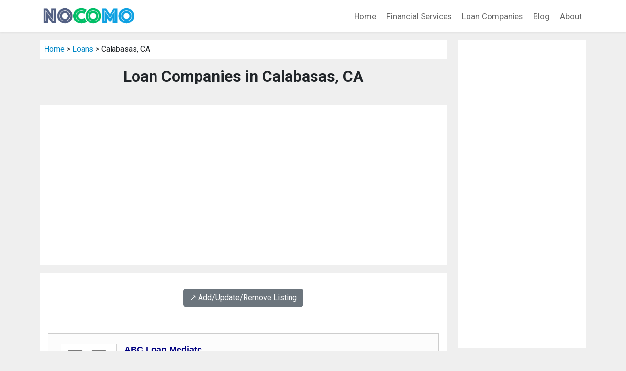

--- FILE ---
content_type: text/html; charset=UTF-8
request_url: https://nocomo.org/loans/ca_calabasas_loans/
body_size: 9478
content:
<!DOCTYPE html>
<html lang="en">
<head>
<title>Loan Companies in Calabasas, CA</title>
<meta name="description" content="Calabasas, CA Loan Company Directory: a directory of loan companies in Calabasas, CA.">
<meta name="keywords" content="loan, loans, payday loan, personal loan, cheap loan, bad credit loan, directory, listing, Calabasas, California">
<link rel="canonical" href="https://www.nocomo.org/loans/ca_calabasas_loans/" />
<meta charset="utf-8">
<meta name="viewport" content="width=device-width, initial-scale=1">
<meta name="robots" content="index,follow">
<link href="https://cdn.jsdelivr.net/npm/bootstrap@5.3.0/dist/css/bootstrap.min.css" rel="stylesheet" integrity="sha384-9ndCyUaIbzAi2FUVXJi0CjmCapSmO7SnpJef0486qhLnuZ2cdeRhO02iuK6FUUVM" crossorigin="anonymous">
<link href="https://fonts.googleapis.com/css?family=PT+Serif:400,700|Roboto:400,700" rel="stylesheet">
<link rel="stylesheet" href="https://cdn.jsdelivr.net/npm/bootstrap-icons@1.10.2/font/bootstrap-icons.css" integrity="sha384-b6lVK+yci+bfDmaY1u0zE8YYJt0TZxLEAFyYSLHId4xoVvsrQu3INevFKo+Xir8e" crossorigin="anonymous">
<link rel="stylesheet" href="/css/custom.css?v=0.01" type="text/css">
<script src="https://cdn.jsdelivr.net/npm/bootstrap@5.3.0/dist/js/bootstrap.bundle.min.js" integrity="sha384-geWF76RCwLtnZ8qwWowPQNguL3RmwHVBC9FhGdlKrxdiJJigb/j/68SIy3Te4Bkz" crossorigin="anonymous"></script>
<script async src="https://pagead2.googlesyndication.com/pagead/js/adsbygoogle.js?client=ca-pub-9157068876938790"
     crossorigin="anonymous"></script>
</head>

<body class="listing-page">
<!-- BEGIN header -->
<nav class="navbar navbar-expand-lg navbar-light bg-white shadow-sm">
  <div class="container">
    <a class="navbar-brand" href="/">
      <img src="/images/logo.png" width="197" height="39" alt="nocomo.org">
    </a>
    <button class="navbar-toggler" type="button" data-bs-toggle="collapse" data-bs-target="#navbarNav" aria-controls="navbarNav" aria-expanded="false" aria-label="Toggle navigation">
      <span class="navbar-toggler-icon"></span>
    </button>
    <div class="collapse navbar-collapse justify-content-end" id="navbarNav">
      <ul class="navbar-nav">

        <li class="nav-item"><a class="nav-link" href="/">Home</a></li>
        <li class="nav-item"><a class="nav-link" href="/financial-services/">Financial Services</a></li>
        <li class="nav-item"><a class="nav-link" href="/loans/">Loan Companies</a></li>
        <li class="nav-item"><a class="nav-link" href="/blog/">Blog</a></li>
        <li class="nav-item"><a class="nav-link" href="/about/">About</a></li>

      </ul>

    </div>
  </div>
</nav>
<!--END header -->


<div class="container mt-3">

   <div class="row">

    <!-- begin left column -->
    <div class="col-md-9">

      <div class="p-2 mb-3 bg-white">
        <a href="/">Home</a> &gt;
        <a href="/loans/">Loans</a> &gt;
        Calabasas, CA      </div>

      <h1 class="page-title">Loan Companies in Calabasas, CA</h1>

      <div class="py-4 px-3 bg-white mt-n3 mb-3">
        <script async src="https://pagead2.googlesyndication.com/pagead/js/adsbygoogle.js?client=ca-pub-9157068876938790"
     crossorigin="anonymous"></script>
<!-- Default Display Ad Unit -->
<ins class="adsbygoogle"
     style="display:block"
     data-ad-client="ca-pub-9157068876938790"
     data-ad-slot="3053190048"
     data-ad-format="auto"
     data-full-width-responsive="true"></ins>
<script>
     (adsbygoogle = window.adsbygoogle || []).push({});
</script>
      </div>

      <div class="p-3 bg-white">
        <div class='text-center my-3'><a class='btn btn-secondary' href='/loans/#listing-contact' target='_self'>↗️ Add/Update/Remove Listing</a></div>

<style>
img.listing-thumb {
	max-width: 115px;
	height: auto;
	margin-right: 15px;
	padding: 10px;
	border: 1px solid #d2d2d2;
	background-color: #FFF;
}
</style>

<div class="pagination_wrapper">
</div>
<div itemscope itemtype="http://schema.org/LocalBusiness" class="listing-city">
<div class="p-0">
<div class="float-left float-start"><img src="https://www.imageloader.org/images/shared/business-listing.png" alt="Loan Companies in Calabasas, CA: ABC Loan Mediate" class="listing-thumb"></div>
<div class="listing-name"><a href="/loans/listing/d726bbadfc0c5c26faa477550af25db2/" class="listing-title-link"><span itemprop="name"><strong>ABC Loan Mediate</strong></span></a></div>
<div itemprop="address" itemscope itemtype="http://schema.org/PostalAddress" class="listing-address">
  <span class="bold_text">Address: </span><span itemprop="streetAddress">24003 Ventura Blvd</span>,
  <span itemprop="addressLocality">Calabasas</span>,  <span itemprop="addressRegion">CA</span> <span itemprop="postalCode">91302</span>
</div>
<div class="listing-phone"><span class="bold_text">Phone: </span><span itemprop="telephone">(818) 431-2100</span></div>
<span class="listing-more-info float-right float-end"><a href="/loans/listing/d726bbadfc0c5c26faa477550af25db2/">» More Info</a></span></div>
</div>

<div itemscope itemtype="http://schema.org/LocalBusiness" class="listing-city">
<div class="p-0">
<div class="float-left float-start"><img src="https://www.imageloader.org/images/shared/business-listing.png" alt="Loan Companies in Calabasas, CA: Action Funding Inc" class="listing-thumb"></div>
<div class="listing-name"><a href="/loans/listing/1fc4146ab036b3c24a189f363c483f27/" class="listing-title-link"><span itemprop="name"><strong>Action Funding Inc</strong></span></a></div>
<div itemprop="address" itemscope itemtype="http://schema.org/PostalAddress" class="listing-address">
  <span class="bold_text">Address: </span><span itemprop="streetAddress">5023 Parkway Calabasas</span>,
  <span itemprop="addressLocality">Calabasas</span>,  <span itemprop="addressRegion">CA</span> <span itemprop="postalCode">91302</span>
</div>
<div class="listing-phone"><span class="bold_text">Phone: </span><span itemprop="telephone">(818) 914-4437</span></div>
<span class="listing-more-info float-right float-end"><a href="/loans/listing/1fc4146ab036b3c24a189f363c483f27/">» More Info</a></span></div>
</div>

<div itemscope itemtype="http://schema.org/LocalBusiness" class="listing-city">
<div class="p-0">
<div class="float-left float-start"><img src="https://www.imageloader.org/images/shared/business-listing.png" alt="Loan Companies in Calabasas, CA: ALG Capital" class="listing-thumb"></div>
<div class="listing-name"><a href="/loans/listing/7ddc9c7e4735d605b47f8dac8b988135/" class="listing-title-link"><span itemprop="name"><strong>ALG Capital</strong></span></a></div>
<div itemprop="address" itemscope itemtype="http://schema.org/PostalAddress" class="listing-address">
  <span class="bold_text">Address: </span><span itemprop="streetAddress">26707 Agoura Rd Suite 200</span>,
  <span itemprop="addressLocality">Calabasas</span>,  <span itemprop="addressRegion">CA</span> <span itemprop="postalCode">91302</span>
</div>
<div class="listing-phone"><span class="bold_text">Phone: </span><span itemprop="telephone">(818) 444-6500</span></div>
<span class="listing-more-info float-right float-end"><a href="/loans/listing/7ddc9c7e4735d605b47f8dac8b988135/">» More Info</a></span></div>
</div>

<div itemscope itemtype="http://schema.org/LocalBusiness" class="listing-city">
<div class="p-0">
<div class="float-left float-start"><img src="https://www.imageloader.org/images/shared/business-listing.png" alt="Loan Companies in Calabasas, CA: Anchor Loans" class="listing-thumb"></div>
<div class="listing-name"><a href="/loans/listing/64afbea3d767f3916207c77709e6737c/" class="listing-title-link"><span itemprop="name"><strong>Anchor Loans</strong></span></a></div>
<div itemprop="address" itemscope itemtype="http://schema.org/PostalAddress" class="listing-address">
  <span class="bold_text">Address: </span><span itemprop="streetAddress">5230 Las Virgenes Rd Suite 285</span>,
  <span itemprop="addressLocality">Calabasas</span>,  <span itemprop="addressRegion">CA</span> <span itemprop="postalCode">91302</span>
</div>
<div class="listing-phone"><span class="bold_text">Phone: </span><span itemprop="telephone">(310) 395-0010</span></div>
<span class="listing-more-info float-right float-end"><a href="/loans/listing/64afbea3d767f3916207c77709e6737c/">» More Info</a></span></div>
</div>

<div itemscope itemtype="http://schema.org/LocalBusiness" class="listing-city">
<div class="p-0">
<div class="float-left float-start"><img src="https://www.imageloader.org/images/shared/business-listing.png" alt="Loan Companies in Calabasas, CA: Auto Title Loans" class="listing-thumb"></div>
<div class="listing-name"><a href="/loans/listing/e996528e7850e1908985386cba804eaf/" class="listing-title-link"><span itemprop="name"><strong>Auto Title Loans</strong></span></a></div>
<div itemprop="address" itemscope itemtype="http://schema.org/PostalAddress" class="listing-address">
  <span class="bold_text">Address: </span><span itemprop="streetAddress">26005 Mureau Road</span>,
  <span itemprop="addressLocality">Calabasas</span>,  <span itemprop="addressRegion">CA</span> <span itemprop="postalCode">91302</span>
</div>
<div class="listing-phone"><span class="bold_text">Phone: </span><span itemprop="telephone">(888) 706-2047</span></div>
<span class="listing-more-info float-right float-end"><a href="/loans/listing/e996528e7850e1908985386cba804eaf/">» More Info</a></span></div>
</div>

<div itemscope itemtype="http://schema.org/LocalBusiness" class="listing-city">
<div class="p-0">
<div class="float-left float-start"><img src="https://www.imageloader.org/images/shared/business-listing.png" alt="Loan Companies in Calabasas, CA: Banc Home Loans" class="listing-thumb"></div>
<div class="listing-name"><a href="/loans/listing/a8a10b0d8705de285e854e1cca781e17/" class="listing-title-link"><span itemprop="name"><strong>Banc Home Loans</strong></span></a></div>
<div itemprop="address" itemscope itemtype="http://schema.org/PostalAddress" class="listing-address">
  <span class="bold_text">Address: </span><span itemprop="streetAddress">23586 Calabasas Rd Suite 104</span>,
  <span itemprop="addressLocality">Calabasas</span>,  <span itemprop="addressRegion">CA</span> <span itemprop="postalCode">91302</span>
</div>
<div class="listing-phone"><span class="bold_text">Phone: </span><span itemprop="telephone">(818) 449-4224</span></div>
<span class="listing-more-info float-right float-end"><a href="/loans/listing/a8a10b0d8705de285e854e1cca781e17/">» More Info</a></span></div>
</div>

<div itemscope itemtype="http://schema.org/LocalBusiness" class="listing-city">
<div class="p-0">
<div class="float-left float-start"><img src="https://www.imageloader.org/images/shared/business-listing.png" alt="Loan Companies in Calabasas, CA: Bank of America Financial Center" class="listing-thumb"></div>
<div class="listing-name"><a href="/loans/listing/1bf6a1985ccce48c2d129d4d83efaab4/" class="listing-title-link"><span itemprop="name"><strong>Bank of America Financial Center</strong></span></a></div>
<div itemprop="address" itemscope itemtype="http://schema.org/PostalAddress" class="listing-address">
  <span class="bold_text">Address: </span><span itemprop="streetAddress">23631 Calabasas Road</span>,
  <span itemprop="addressLocality">Calabasas</span>,  <span itemprop="addressRegion">CA</span> <span itemprop="postalCode">91302</span>
</div>
<div class="listing-phone"><span class="bold_text">Phone: </span><span itemprop="telephone">(818) 591-2971</span></div>
<span class="listing-more-info float-right float-end"><a href="/loans/listing/1bf6a1985ccce48c2d129d4d83efaab4/">» More Info</a></span></div>
</div>

<div itemscope itemtype="http://schema.org/LocalBusiness" class="listing-city">
<div class="p-0">
<div class="float-left float-start"><img src="https://www.imageloader.org/images/shared/business-listing.png" alt="Loan Companies in Calabasas, CA: Bank of America Mortgage" class="listing-thumb"></div>
<div class="listing-name"><a href="/loans/listing/5b573f98803bee188dbf820c819b22f3/" class="listing-title-link"><span itemprop="name"><strong>Bank of America Mortgage</strong></span></a></div>
<div itemprop="address" itemscope itemtype="http://schema.org/PostalAddress" class="listing-address">
  <span class="bold_text">Address: </span><span itemprop="streetAddress">23631 Calabasas Road</span>,
  <span itemprop="addressLocality">Calabasas</span>,  <span itemprop="addressRegion">CA</span> <span itemprop="postalCode">91302</span>
</div>
<div class="listing-phone"><span class="bold_text">Phone: </span><span itemprop="telephone">(818) 970-4028</span></div>
<span class="listing-more-info float-right float-end"><a href="/loans/listing/5b573f98803bee188dbf820c819b22f3/">» More Info</a></span></div>
</div>

<div itemscope itemtype="http://schema.org/LocalBusiness" class="listing-city">
<div class="p-0">
<div class="float-left float-start"><img src="https://www.imageloader.org/images/shared/business-listing.png" alt="Loan Companies in Calabasas, CA: Better Commercial Mortgage Inc" class="listing-thumb"></div>
<div class="listing-name"><a href="/loans/listing/9cff53621857cd597beae0851abac7b2/" class="listing-title-link"><span itemprop="name"><strong>Better Commercial Mortgage Inc</strong></span></a></div>
<div itemprop="address" itemscope itemtype="http://schema.org/PostalAddress" class="listing-address">
  <span class="bold_text">Address: </span><span itemprop="streetAddress">23632 Calabasas Rd Suite 102</span>,
  <span itemprop="addressLocality">Calabasas</span>,  <span itemprop="addressRegion">CA</span> <span itemprop="postalCode">91302</span>
</div>
<div class="listing-phone"><span class="bold_text">Phone: </span><span itemprop="telephone">(310) 418-5261</span></div>
<span class="listing-more-info float-right float-end"><a href="/loans/listing/9cff53621857cd597beae0851abac7b2/">» More Info</a></span></div>
</div>

<div itemscope itemtype="http://schema.org/LocalBusiness" class="listing-city">
<div class="p-0">
<div class="float-left float-start"><img src="https://www.imageloader.org/images/shared/business-listing.png" alt="Loan Companies in Calabasas, CA: BM Real Estate Services, Inc." class="listing-thumb"></div>
<div class="listing-name"><a href="/loans/listing/37cfaccf2be315ba52c54516821ca81b/" class="listing-title-link"><span itemprop="name"><strong>BM Real Estate Services, Inc.</strong></span></a></div>
<div itemprop="address" itemscope itemtype="http://schema.org/PostalAddress" class="listing-address">
  <span class="bold_text">Address: </span><span itemprop="streetAddress">5016 Parkway Calabasas Suite 200</span>,
  <span itemprop="addressLocality">Calabasas</span>,  <span itemprop="addressRegion">CA</span> <span itemprop="postalCode">91302</span>
</div>
<div class="listing-phone"><span class="bold_text">Phone: </span><span itemprop="telephone">(818) 223-9999</span></div>
<span class="listing-more-info float-right float-end"><a href="/loans/listing/37cfaccf2be315ba52c54516821ca81b/">» More Info</a></span></div>
</div>

<div itemscope itemtype="http://schema.org/LocalBusiness" class="listing-city">
<div class="p-0">
<div class="float-left float-start"><img src="https://www.imageloader.org/images/shared/business-listing.png" alt="Loan Companies in Calabasas, CA: Calabasas Capital" class="listing-thumb"></div>
<div class="listing-name"><a href="/loans/listing/ea7e0216b59ef6d4ce026a54e0c4177e/" class="listing-title-link"><span itemprop="name"><strong>Calabasas Capital</strong></span></a></div>
<div itemprop="address" itemscope itemtype="http://schema.org/PostalAddress" class="listing-address">
  <span class="bold_text">Address: </span><span itemprop="streetAddress">26610 Agoura Road</span>,
  <span itemprop="addressLocality">Calabasas</span>,  <span itemprop="addressRegion">CA</span> <span itemprop="postalCode">91302</span>
</div>
<div class="listing-phone"><span class="bold_text">Phone: </span><span itemprop="telephone">(818) 657-6100</span></div>
<span class="listing-more-info float-right float-end"><a href="/loans/listing/ea7e0216b59ef6d4ce026a54e0c4177e/">» More Info</a></span></div>
</div>

<div itemscope itemtype="http://schema.org/LocalBusiness" class="listing-city">
<div class="p-0">
<div class="float-left float-start"><img src="https://www.imageloader.org/images/shared/business-listing.png" alt="Loan Companies in Calabasas, CA: Calcon Mutual Reverse  - Monty Simons" class="listing-thumb"></div>
<div class="listing-name"><a href="/loans/listing/2b34891e638708fb6e787119f7010e80/" class="listing-title-link"><span itemprop="name"><strong>Calcon Mutual Reverse  - Monty Simons</strong></span></a></div>
<div itemprop="address" itemscope itemtype="http://schema.org/PostalAddress" class="listing-address">
  <span class="bold_text">Address: </span><span itemprop="streetAddress"></span>,
  <span itemprop="addressLocality">Calabasas</span>,  <span itemprop="addressRegion">CA</span> <span itemprop="postalCode">91302</span>
</div>
<div class="listing-phone"><span class="bold_text">Phone: </span><span itemprop="telephone">(818) 825-1773</span></div>
<span class="listing-more-info float-right float-end"><a href="/loans/listing/2b34891e638708fb6e787119f7010e80/">» More Info</a></span></div>
</div>

<div itemscope itemtype="http://schema.org/LocalBusiness" class="listing-city">
<div class="p-0">
<div class="float-left float-start"><img src="https://www.imageloader.org/images/shared/business-listing.png" alt="Loan Companies in Calabasas, CA: Caliber Funding" class="listing-thumb"></div>
<div class="listing-name"><a href="/loans/listing/4e095ba8b58fd7567119daa2991c5530/" class="listing-title-link"><span itemprop="name"><strong>Caliber Funding</strong></span></a></div>
<div itemprop="address" itemscope itemtype="http://schema.org/PostalAddress" class="listing-address">
  <span class="bold_text">Address: </span><span itemprop="streetAddress">24025 Park Sorrento</span>,
  <span itemprop="addressLocality">Calabasas</span>,  <span itemprop="addressRegion">CA</span> <span itemprop="postalCode">91302</span>
</div>
<div class="listing-phone"><span class="bold_text">Phone: </span><span itemprop="telephone">(747) 888-6700</span></div>
<span class="listing-more-info float-right float-end"><a href="/loans/listing/4e095ba8b58fd7567119daa2991c5530/">» More Info</a></span></div>
</div>

<div itemscope itemtype="http://schema.org/LocalBusiness" class="listing-city">
<div class="p-0">
<div class="float-left float-start"><img src="https://www.imageloader.org/images/shared/business-listing.png" alt="Loan Companies in Calabasas, CA: Caliber Home Loans" class="listing-thumb"></div>
<div class="listing-name"><a href="/loans/listing/730ceb205c453794f21084c6e8c47b71/" class="listing-title-link"><span itemprop="name"><strong>Caliber Home Loans</strong></span></a></div>
<div itemprop="address" itemscope itemtype="http://schema.org/PostalAddress" class="listing-address">
  <span class="bold_text">Address: </span><span itemprop="streetAddress">24025 Park Sorrento</span>,
  <span itemprop="addressLocality">Calabasas</span>,  <span itemprop="addressRegion">CA</span> <span itemprop="postalCode">91302</span>
</div>
<div class="listing-phone"><span class="bold_text">Phone: </span><span itemprop="telephone">(747) 888-6700</span></div>
<span class="listing-more-info float-right float-end"><a href="/loans/listing/730ceb205c453794f21084c6e8c47b71/">» More Info</a></span></div>
</div>

<div itemscope itemtype="http://schema.org/LocalBusiness" class="listing-city">
<div class="p-0">
<div class="float-left float-start"><img src="https://www.imageloader.org/images/shared/business-listing.png" alt="Loan Companies in Calabasas, CA: Caliber Home Loans" class="listing-thumb"></div>
<div class="listing-name"><a href="/loans/listing/ade1b97c0838c4851c762ea8d986c498/" class="listing-title-link"><span itemprop="name"><strong>Caliber Home Loans</strong></span></a></div>
<div itemprop="address" itemscope itemtype="http://schema.org/PostalAddress" class="listing-address">
  <span class="bold_text">Address: </span><span itemprop="streetAddress">23586 Calabasas Road</span>,
  <span itemprop="addressLocality">Calabasas</span>,  <span itemprop="addressRegion">CA</span> <span itemprop="postalCode">91302</span>
</div>
<div class="listing-phone"><span class="bold_text">Phone: </span><span itemprop="telephone">(818) 449-4224</span></div>
<span class="listing-more-info float-right float-end"><a href="/loans/listing/ade1b97c0838c4851c762ea8d986c498/">» More Info</a></span></div>
</div>

<div itemscope itemtype="http://schema.org/LocalBusiness" class="listing-city">
<div class="p-0">
<div class="float-left float-start"><img src="https://www.imageloader.org/images/shared/business-listing.png" alt="Loan Companies in Calabasas, CA: Capital Funding Solutions" class="listing-thumb"></div>
<div class="listing-name"><a href="/loans/listing/0783455501e6d067879d74d8dfc53177/" class="listing-title-link"><span itemprop="name"><strong>Capital Funding Solutions</strong></span></a></div>
<div itemprop="address" itemscope itemtype="http://schema.org/PostalAddress" class="listing-address">
  <span class="bold_text">Address: </span><span itemprop="streetAddress">5000 Parkway Calabasas Suite 100</span>,
  <span itemprop="addressLocality">Calabasas</span>,  <span itemprop="addressRegion">CA</span> <span itemprop="postalCode">91302</span>
</div>
<div class="listing-phone"><span class="bold_text">Phone: </span><span itemprop="telephone">(818) 657-0333</span></div>
<span class="listing-more-info float-right float-end"><a href="/loans/listing/0783455501e6d067879d74d8dfc53177/">» More Info</a></span></div>
</div>

<div itemscope itemtype="http://schema.org/LocalBusiness" class="listing-city">
<div class="p-0">
<div class="float-left float-start"><img src="https://www.imageloader.org/images/shared/business-listing.png" alt="Loan Companies in Calabasas, CA: Cashstand" class="listing-thumb"></div>
<div class="listing-name"><a href="/loans/listing/1848e7e832bc2d149a7dd5e09757be0f/" class="listing-title-link"><span itemprop="name"><strong>Cashstand</strong></span></a></div>
<div itemprop="address" itemscope itemtype="http://schema.org/PostalAddress" class="listing-address">
  <span class="bold_text">Address: </span><span itemprop="streetAddress">26560 Agoura Rd Suite 110</span>,
  <span itemprop="addressLocality">Calabasas</span>,  <span itemprop="addressRegion">CA</span> <span itemprop="postalCode">91302</span>
</div>
<div class="listing-phone"><span class="bold_text">Phone: </span><span itemprop="telephone">(818) 878-9345</span></div>
<span class="listing-more-info float-right float-end"><a href="/loans/listing/1848e7e832bc2d149a7dd5e09757be0f/">» More Info</a></span></div>
</div>

<div itemscope itemtype="http://schema.org/LocalBusiness" class="listing-city">
<div class="p-0">
<div class="float-left float-start"><img src="https://www.imageloader.org/images/shared/business-listing.png" alt="Loan Companies in Calabasas, CA: Chase" class="listing-thumb"></div>
<div class="listing-name"><a href="/loans/listing/3efc0ecb2e50651a8b4f74e0c946e955/" class="listing-title-link"><span itemprop="name"><strong>Chase</strong></span></a></div>
<div itemprop="address" itemscope itemtype="http://schema.org/PostalAddress" class="listing-address">
  <span class="bold_text">Address: </span><span itemprop="streetAddress">22277 Mulholland Highway</span>,
  <span itemprop="addressLocality">Calabasas</span>,  <span itemprop="addressRegion">CA</span> <span itemprop="postalCode">91302</span>
</div>
<div class="listing-phone"><span class="bold_text">Phone: </span><span itemprop="telephone">(818) 222-9820</span></div>
<span class="listing-more-info float-right float-end"><a href="/loans/listing/3efc0ecb2e50651a8b4f74e0c946e955/">» More Info</a></span></div>
</div>

<div itemscope itemtype="http://schema.org/LocalBusiness" class="listing-city">
<div class="p-0">
<div class="float-left float-start"><img src="https://www.imageloader.org/images/shared/business-listing.png" alt="Loan Companies in Calabasas, CA: Chase Bank" class="listing-thumb"></div>
<div class="listing-name"><a href="/loans/listing/197337f2792f004e818ced9e7a2552b2/" class="listing-title-link"><span itemprop="name"><strong>Chase Bank</strong></span></a></div>
<div itemprop="address" itemscope itemtype="http://schema.org/PostalAddress" class="listing-address">
  <span class="bold_text">Address: </span><span itemprop="streetAddress">23703 Calabasas Road</span>,
  <span itemprop="addressLocality">Calabasas</span>,  <span itemprop="addressRegion">CA</span> <span itemprop="postalCode">91302</span>
</div>
<div class="listing-phone"><span class="bold_text">Phone: </span><span itemprop="telephone">(818) 222-1011</span></div>
<span class="listing-more-info float-right float-end"><a href="/loans/listing/197337f2792f004e818ced9e7a2552b2/">» More Info</a></span></div>
</div>

<div itemscope itemtype="http://schema.org/LocalBusiness" class="listing-city">
<div class="p-0">
<div class="float-left float-start"><img src="https://www.imageloader.org/images/shared/business-listing.png" alt="Loan Companies in Calabasas, CA: Chase Bank" class="listing-thumb"></div>
<div class="listing-name"><a href="/loans/listing/2e8bf53b4d540da76b38c23bf62f1faf/" class="listing-title-link"><span itemprop="name"><strong>Chase Bank</strong></span></a></div>
<div itemprop="address" itemscope itemtype="http://schema.org/PostalAddress" class="listing-address">
  <span class="bold_text">Address: </span><span itemprop="streetAddress">22248 Drums Ct</span>,
  <span itemprop="addressLocality">Calabasas</span>,  <span itemprop="addressRegion">CA</span> <span itemprop="postalCode">91302</span>
</div>
<div class="listing-phone"><span class="bold_text">Phone: </span><span itemprop="telephone">(818) 225-8098</span></div>
<span class="listing-more-info float-right float-end"><a href="/loans/listing/2e8bf53b4d540da76b38c23bf62f1faf/">» More Info</a></span></div>
</div>

<div itemscope itemtype="http://schema.org/LocalBusiness" class="listing-city">
<div class="p-0">
<div class="float-left float-start"><img src="https://www.imageloader.org/images/shared/business-listing.png" alt="Loan Companies in Calabasas, CA: Chase Bank" class="listing-thumb"></div>
<div class="listing-name"><a href="/loans/listing/48db7bad041ef8aeed72e9819418e9ad/" class="listing-title-link"><span itemprop="name"><strong>Chase Bank</strong></span></a></div>
<div itemprop="address" itemscope itemtype="http://schema.org/PostalAddress" class="listing-address">
  <span class="bold_text">Address: </span><span itemprop="streetAddress">22233 Mulholland Highway</span>,
  <span itemprop="addressLocality">Calabasas</span>,  <span itemprop="addressRegion">CA</span> <span itemprop="postalCode">91302</span>
</div>
<div class="listing-phone"><span class="bold_text">Phone: </span><span itemprop="telephone">(818) 577-4020</span></div>
<span class="listing-more-info float-right float-end"><a href="/loans/listing/48db7bad041ef8aeed72e9819418e9ad/">» More Info</a></span></div>
</div>

<div itemscope itemtype="http://schema.org/LocalBusiness" class="listing-city">
<div class="p-0">
<div class="float-left float-start"><img src="https://www.imageloader.org/images/shared/business-listing.png" alt="Loan Companies in Calabasas, CA: Chase Bank" class="listing-thumb"></div>
<div class="listing-name"><a href="/loans/listing/acf6bf14e8629257adca71320d09d4b3/" class="listing-title-link"><span itemprop="name"><strong>Chase Bank</strong></span></a></div>
<div itemprop="address" itemscope itemtype="http://schema.org/PostalAddress" class="listing-address">
  <span class="bold_text">Address: </span><span itemprop="streetAddress">26521 Agoura Road</span>,
  <span itemprop="addressLocality">Calabasas</span>,  <span itemprop="addressRegion">CA</span> <span itemprop="postalCode">91302</span>
</div>
<div class="listing-phone"><span class="bold_text">Phone: </span><span itemprop="telephone">(818) 878-9117</span></div>
<span class="listing-more-info float-right float-end"><a href="/loans/listing/acf6bf14e8629257adca71320d09d4b3/">» More Info</a></span></div>
</div>

<div itemscope itemtype="http://schema.org/LocalBusiness" class="listing-city">
<div class="p-0">
<div class="float-left float-start"><img src="https://www.imageloader.org/images/shared/business-listing.png" alt="Loan Companies in Calabasas, CA: Chase Home Finance" class="listing-thumb"></div>
<div class="listing-name"><a href="/loans/listing/bf5fe93556e05cb63ec10535f0f5b03f/" class="listing-title-link"><span itemprop="name"><strong>Chase Home Finance</strong></span></a></div>
<div itemprop="address" itemscope itemtype="http://schema.org/PostalAddress" class="listing-address">
  <span class="bold_text">Address: </span><span itemprop="streetAddress">23703 Calabasas Road</span>,
  <span itemprop="addressLocality">Calabasas</span>,  <span itemprop="addressRegion">CA</span> <span itemprop="postalCode">91302</span>
</div>
<div class="listing-phone"><span class="bold_text">Phone: </span><span itemprop="telephone">(818) 878-9117</span></div>
<span class="listing-more-info float-right float-end"><a href="/loans/listing/bf5fe93556e05cb63ec10535f0f5b03f/">» More Info</a></span></div>
</div>

<div itemscope itemtype="http://schema.org/LocalBusiness" class="listing-city">
<div class="p-0">
<div class="float-left float-start"><img src="https://www.imageloader.org/images/shared/business-listing.png" alt="Loan Companies in Calabasas, CA: Cherry Creek Mortgage, Barry Willner, NMLS #338550" class="listing-thumb"></div>
<div class="listing-name"><a href="/loans/listing/92f58fab428469bd1a68da89cb4ac8ff/" class="listing-title-link"><span itemprop="name"><strong>Cherry Creek Mortgage, Barry Willner, NMLS #338550</strong></span></a></div>
<div itemprop="address" itemscope itemtype="http://schema.org/PostalAddress" class="listing-address">
  <span class="bold_text">Address: </span><span itemprop="streetAddress">4500 Park Granada Suite 202</span>,
  <span itemprop="addressLocality">Calabasas</span>,  <span itemprop="addressRegion">CA</span> <span itemprop="postalCode">91302</span>
</div>
<div class="listing-phone"><span class="bold_text">Phone: </span><span itemprop="telephone">(818) 590-3807</span></div>
<span class="listing-more-info float-right float-end"><a href="/loans/listing/92f58fab428469bd1a68da89cb4ac8ff/">» More Info</a></span></div>
</div>

<div itemscope itemtype="http://schema.org/LocalBusiness" class="listing-city">
<div class="p-0">
<div class="float-left float-start"><img src="https://www.imageloader.org/images/shared/business-listing.png" alt="Loan Companies in Calabasas, CA: Cherry Creek Mortgage, Danny Feingersh, NMLS #1433846" class="listing-thumb"></div>
<div class="listing-name"><a href="/loans/listing/70a4e449b63e81ad805bafaa0a3779b2/" class="listing-title-link"><span itemprop="name"><strong>Cherry Creek Mortgage, Danny Feingersh, NMLS #1433846</strong></span></a></div>
<div itemprop="address" itemscope itemtype="http://schema.org/PostalAddress" class="listing-address">
  <span class="bold_text">Address: </span><span itemprop="streetAddress">4500 Park Granada Suite 202</span>,
  <span itemprop="addressLocality">Calabasas</span>,  <span itemprop="addressRegion">CA</span> <span itemprop="postalCode">91302</span>
</div>
<div class="listing-phone"><span class="bold_text">Phone: </span><span itemprop="telephone">(818) 257-1741</span></div>
<span class="listing-more-info float-right float-end"><a href="/loans/listing/70a4e449b63e81ad805bafaa0a3779b2/">» More Info</a></span></div>
</div>

<div itemscope itemtype="http://schema.org/LocalBusiness" class="listing-city">
<div class="p-0">
<div class="float-left float-start"><img src="https://www.imageloader.org/images/shared/business-listing.png" alt="Loan Companies in Calabasas, CA: Cherry Creek Mortgage, Tom Schwade, NMLS #632883" class="listing-thumb"></div>
<div class="listing-name"><a href="/loans/listing/85f9b924445cde40532cc8ca9a833e6e/" class="listing-title-link"><span itemprop="name"><strong>Cherry Creek Mortgage, Tom Schwade, NMLS #632883</strong></span></a></div>
<div itemprop="address" itemscope itemtype="http://schema.org/PostalAddress" class="listing-address">
  <span class="bold_text">Address: </span><span itemprop="streetAddress">4500 Park Granada Suite 202</span>,
  <span itemprop="addressLocality">Calabasas</span>,  <span itemprop="addressRegion">CA</span> <span itemprop="postalCode">91302</span>
</div>
<div class="listing-phone"><span class="bold_text">Phone: </span><span itemprop="telephone">(818) 859-9607</span></div>
<span class="listing-more-info float-right float-end"><a href="/loans/listing/85f9b924445cde40532cc8ca9a833e6e/">» More Info</a></span></div>
</div>

<div itemscope itemtype="http://schema.org/LocalBusiness" class="listing-city">
<div class="p-0">
<div class="float-left float-start"><img src="https://www.imageloader.org/images/shared/business-listing.png" alt="Loan Companies in Calabasas, CA: Citibank" class="listing-thumb"></div>
<div class="listing-name"><a href="/loans/listing/2bf9a42c68a1b26a8a48a7353fad2b04/" class="listing-title-link"><span itemprop="name"><strong>Citibank</strong></span></a></div>
<div itemprop="address" itemscope itemtype="http://schema.org/PostalAddress" class="listing-address">
  <span class="bold_text">Address: </span><span itemprop="streetAddress">4809 Commons Way</span>,
  <span itemprop="addressLocality">Calabasas</span>,  <span itemprop="addressRegion">CA</span> <span itemprop="postalCode">91302</span>
</div>
<div class="listing-phone"><span class="bold_text">Phone: </span><span itemprop="telephone">(747) 222-8294</span></div>
<span class="listing-more-info float-right float-end"><a href="/loans/listing/2bf9a42c68a1b26a8a48a7353fad2b04/">» More Info</a></span></div>
</div>

<div itemscope itemtype="http://schema.org/LocalBusiness" class="listing-city">
<div class="p-0">
<div class="float-left float-start"><img src="https://www.imageloader.org/images/shared/business-listing.png" alt="Loan Companies in Calabasas, CA: Citimortgage" class="listing-thumb"></div>
<div class="listing-name"><a href="/loans/listing/766b841368411e66653431b26c155de3/" class="listing-title-link"><span itemprop="name"><strong>Citimortgage</strong></span></a></div>
<div itemprop="address" itemscope itemtype="http://schema.org/PostalAddress" class="listing-address">
  <span class="bold_text">Address: </span><span itemprop="streetAddress">26693 Agoura Road</span>,
  <span itemprop="addressLocality">Calabasas</span>,  <span itemprop="addressRegion">CA</span> <span itemprop="postalCode">91302</span>
</div>
<div class="listing-phone"><span class="bold_text">Phone: </span><span itemprop="telephone">(888) 717-0253</span></div>
<span class="listing-more-info float-right float-end"><a href="/loans/listing/766b841368411e66653431b26c155de3/">» More Info</a></span></div>
</div>

<div itemscope itemtype="http://schema.org/LocalBusiness" class="listing-city">
<div class="p-0">
<div class="float-left float-start"><img src="https://www.imageloader.org/images/shared/business-listing.png" alt="Loan Companies in Calabasas, CA: Countrywide Finanacial Corp HQ" class="listing-thumb"></div>
<div class="listing-name"><a href="/loans/listing/e830af97a4a3f9f72d5259d8812c073d/" class="listing-title-link"><span itemprop="name"><strong>Countrywide Finanacial Corp HQ</strong></span></a></div>
<div itemprop="address" itemscope itemtype="http://schema.org/PostalAddress" class="listing-address">
  <span class="bold_text">Address: </span><span itemprop="streetAddress">4500 Park Granada</span>,
  <span itemprop="addressLocality">Calabasas</span>,  <span itemprop="addressRegion">CA</span> <span itemprop="postalCode">91302</span>
</div>
<div class="listing-phone"><span class="bold_text">Phone: </span><span itemprop="telephone">(800) 669-6607</span></div>
<span class="listing-more-info float-right float-end"><a href="/loans/listing/e830af97a4a3f9f72d5259d8812c073d/">» More Info</a></span></div>
</div>

<div itemscope itemtype="http://schema.org/LocalBusiness" class="listing-city">
<div class="p-0">
<div class="float-left float-start"><img src="https://www.imageloader.org/images/shared/business-listing.png" alt="Loan Companies in Calabasas, CA: CS Financial" class="listing-thumb"></div>
<div class="listing-name"><a href="/loans/listing/92142033826ba331e7f3eb601269daee/" class="listing-title-link"><span itemprop="name"><strong>CS Financial</strong></span></a></div>
<div itemprop="address" itemscope itemtype="http://schema.org/PostalAddress" class="listing-address">
  <span class="bold_text">Address: </span><span itemprop="streetAddress">23586 Calabasas Rd Suite 203</span>,
  <span itemprop="addressLocality">Calabasas</span>,  <span itemprop="addressRegion">CA</span> <span itemprop="postalCode">91302</span>
</div>
<div class="listing-phone"><span class="bold_text">Phone: </span><span itemprop="telephone">(818) 591-5853</span></div>
<span class="listing-more-info float-right float-end"><a href="/loans/listing/92142033826ba331e7f3eb601269daee/">» More Info</a></span></div>
</div>

<div itemscope itemtype="http://schema.org/LocalBusiness" class="listing-city">
<div class="p-0">
<div class="float-left float-start"><img src="https://www.imageloader.org/images/shared/business-listing.png" alt="Loan Companies in Calabasas, CA: Draper & Kramer Mortgage Corp" class="listing-thumb"></div>
<div class="listing-name"><a href="/loans/listing/14a89ff42f0aa8bc0b07ce8e26d8f2de/" class="listing-title-link"><span itemprop="name"><strong>Draper & Kramer Mortgage Corp</strong></span></a></div>
<div itemprop="address" itemscope itemtype="http://schema.org/PostalAddress" class="listing-address">
  <span class="bold_text">Address: </span><span itemprop="streetAddress">23945 Calabasas Road</span>,
  <span itemprop="addressLocality">Calabasas</span>,  <span itemprop="addressRegion">CA</span> <span itemprop="postalCode">91302</span>
</div>
<div class="listing-phone"><span class="bold_text">Phone: </span><span itemprop="telephone">(747) 216-0858</span></div>
<span class="listing-more-info float-right float-end"><a href="/loans/listing/14a89ff42f0aa8bc0b07ce8e26d8f2de/">» More Info</a></span></div>
</div>

<div itemscope itemtype="http://schema.org/LocalBusiness" class="listing-city">
<div class="p-0">
<div class="float-left float-start"><img src="https://www.imageloader.org/images/shared/business-listing.png" alt="Loan Companies in Calabasas, CA: Edward Jones - Financial Advisor: Devan Vellios" class="listing-thumb"></div>
<div class="listing-name"><a href="/loans/listing/11ebfc36c302182b0345ada3b36b51f2/" class="listing-title-link"><span itemprop="name"><strong>Edward Jones - Financial Advisor: Devan Vellios</strong></span></a></div>
<div itemprop="address" itemscope itemtype="http://schema.org/PostalAddress" class="listing-address">
  <span class="bold_text">Address: </span><span itemprop="streetAddress">26570 Agoura Rd Suite 130</span>,
  <span itemprop="addressLocality">Calabasas</span>,  <span itemprop="addressRegion">CA</span> <span itemprop="postalCode">91302</span>
</div>
<div class="listing-phone"><span class="bold_text">Phone: </span><span itemprop="telephone">(818) 878-9173</span></div>
<span class="listing-more-info float-right float-end"><a href="/loans/listing/11ebfc36c302182b0345ada3b36b51f2/">» More Info</a></span></div>
</div>

<div itemscope itemtype="http://schema.org/LocalBusiness" class="listing-city">
<div class="p-0">
<div class="float-left float-start"><img src="https://www.imageloader.org/images/shared/business-listing.png" alt="Loan Companies in Calabasas, CA: Edward Jones - Financial Advisor: Maria C Pisa" class="listing-thumb"></div>
<div class="listing-name"><a href="/loans/listing/c5065500534993f2ce8f8a88429de020/" class="listing-title-link"><span itemprop="name"><strong>Edward Jones - Financial Advisor: Maria C Pisa</strong></span></a></div>
<div itemprop="address" itemscope itemtype="http://schema.org/PostalAddress" class="listing-address">
  <span class="bold_text">Address: </span><span itemprop="streetAddress">23548 Calabasas Rd Suite 101</span>,
  <span itemprop="addressLocality">Calabasas</span>,  <span itemprop="addressRegion">CA</span> <span itemprop="postalCode">91302</span>
</div>
<div class="listing-phone"><span class="bold_text">Phone: </span><span itemprop="telephone">(818) 999-4944</span></div>
<span class="listing-more-info float-right float-end"><a href="/loans/listing/c5065500534993f2ce8f8a88429de020/">» More Info</a></span></div>
</div>

<div itemscope itemtype="http://schema.org/LocalBusiness" class="listing-city">
<div class="p-0">
<div class="float-left float-start"><img src="https://www.imageloader.org/images/shared/business-listing.png" alt="Loan Companies in Calabasas, CA: Eloan Group, Inc" class="listing-thumb"></div>
<div class="listing-name"><a href="/loans/listing/44fda67a80713a8206b17f0e2f7ee55c/" class="listing-title-link"><span itemprop="name"><strong>Eloan Group, Inc</strong></span></a></div>
<div itemprop="address" itemscope itemtype="http://schema.org/PostalAddress" class="listing-address">
  <span class="bold_text">Address: </span><span itemprop="streetAddress">26500 Agoura Rd # Rd452</span>,
  <span itemprop="addressLocality">Calabasas</span>,  <span itemprop="addressRegion">CA</span> <span itemprop="postalCode">91302</span>
</div>
<div class="listing-phone"><span class="bold_text">Phone: </span><span itemprop="telephone">(877) 259-5529</span></div>
<span class="listing-more-info float-right float-end"><a href="/loans/listing/44fda67a80713a8206b17f0e2f7ee55c/">» More Info</a></span></div>
</div>

<div itemscope itemtype="http://schema.org/LocalBusiness" class="listing-city">
<div class="p-0">
<div class="float-left float-start"><img src="https://www.imageloader.org/images/shared/business-listing.png" alt="Loan Companies in Calabasas, CA: Epic Commercial" class="listing-thumb"></div>
<div class="listing-name"><a href="/loans/listing/064726a1f9ece52c7629446772500601/" class="listing-title-link"><span itemprop="name"><strong>Epic Commercial</strong></span></a></div>
<div itemprop="address" itemscope itemtype="http://schema.org/PostalAddress" class="listing-address">
  <span class="bold_text">Address: </span><span itemprop="streetAddress">26635 Agoura Rd Suite 201</span>,
  <span itemprop="addressLocality">Calabasas</span>,  <span itemprop="addressRegion">CA</span> <span itemprop="postalCode">91302</span>
</div>
<div class="listing-phone"><span class="bold_text">Phone: </span><span itemprop="telephone">(818) 999-1010</span></div>
<span class="listing-more-info float-right float-end"><a href="/loans/listing/064726a1f9ece52c7629446772500601/">» More Info</a></span></div>
</div>

<div itemscope itemtype="http://schema.org/LocalBusiness" class="listing-city">
<div class="p-0">
<div class="float-left float-start"><img src="https://www.imageloader.org/images/shared/business-listing.png" alt="Loan Companies in Calabasas, CA: Equitable Financial Network" class="listing-thumb"></div>
<div class="listing-name"><a href="/loans/listing/02291b7a409661fc3b8f0aca0e3c5f51/" class="listing-title-link"><span itemprop="name"><strong>Equitable Financial Network</strong></span></a></div>
<div itemprop="address" itemscope itemtype="http://schema.org/PostalAddress" class="listing-address">
  <span class="bold_text">Address: </span><span itemprop="streetAddress">23586 Calabasas Road</span>,
  <span itemprop="addressLocality">Calabasas</span>,  <span itemprop="addressRegion">CA</span> <span itemprop="postalCode">91302</span>
</div>
<div class="listing-phone"><span class="bold_text">Phone: </span><span itemprop="telephone">(818) 348-8600</span></div>
<span class="listing-more-info float-right float-end"><a href="/loans/listing/02291b7a409661fc3b8f0aca0e3c5f51/">» More Info</a></span></div>
</div>

<div itemscope itemtype="http://schema.org/LocalBusiness" class="listing-city">
<div class="p-0">
<div class="float-left float-start"><img src="https://www.imageloader.org/images/shared/business-listing.png" alt="Loan Companies in Calabasas, CA: Equity One Financial Corp" class="listing-thumb"></div>
<div class="listing-name"><a href="/loans/listing/a5f7ce86d149a296c025100e702ddd86/" class="listing-title-link"><span itemprop="name"><strong>Equity One Financial Corp</strong></span></a></div>
<div itemprop="address" itemscope itemtype="http://schema.org/PostalAddress" class="listing-address">
  <span class="bold_text">Address: </span><span itemprop="streetAddress">5000 Parkway Calabasas Suite 114</span>,
  <span itemprop="addressLocality">Calabasas</span>,  <span itemprop="addressRegion">CA</span> <span itemprop="postalCode">91302</span>
</div>
<div class="listing-phone"><span class="bold_text">Phone: </span><span itemprop="telephone">(818) 224-3781</span></div>
<span class="listing-more-info float-right float-end"><a href="/loans/listing/a5f7ce86d149a296c025100e702ddd86/">» More Info</a></span></div>
</div>

<div itemscope itemtype="http://schema.org/LocalBusiness" class="listing-city">
<div class="p-0">
<div class="float-left float-start"><img src="https://www.imageloader.org/images/shared/business-listing.png" alt="Loan Companies in Calabasas, CA: Equity Plus Mortgage Inc" class="listing-thumb"></div>
<div class="listing-name"><a href="/loans/listing/52f806968ff03388ccb47e8190c618e7/" class="listing-title-link"><span itemprop="name"><strong>Equity Plus Mortgage Inc</strong></span></a></div>
<div itemprop="address" itemscope itemtype="http://schema.org/PostalAddress" class="listing-address">
  <span class="bold_text">Address: </span><span itemprop="streetAddress">25570 Prado De Amarillo</span>,
  <span itemprop="addressLocality">Calabasas</span>,  <span itemprop="addressRegion">CA</span> <span itemprop="postalCode">91302</span>
</div>
<div class="listing-phone"><span class="bold_text">Phone: </span><span itemprop="telephone">(818) 591-0912</span></div>
<span class="listing-more-info float-right float-end"><a href="/loans/listing/52f806968ff03388ccb47e8190c618e7/">» More Info</a></span></div>
</div>

<div itemscope itemtype="http://schema.org/LocalBusiness" class="listing-city">
<div class="p-0">
<div class="float-left float-start"><img src="https://www.imageloader.org/images/shared/business-listing.png" alt="Loan Companies in Calabasas, CA: EverBank Home Lending" class="listing-thumb"></div>
<div class="listing-name"><a href="/loans/listing/819ac5232138c615571c536e90140cc4/" class="listing-title-link"><span itemprop="name"><strong>EverBank Home Lending</strong></span></a></div>
<div itemprop="address" itemscope itemtype="http://schema.org/PostalAddress" class="listing-address">
  <span class="bold_text">Address: </span><span itemprop="streetAddress">24025 Park Sorrento</span>,
  <span itemprop="addressLocality">Calabasas</span>,  <span itemprop="addressRegion">CA</span> <span itemprop="postalCode">91302</span>
</div>
<div class="listing-phone"><span class="bold_text">Phone: </span><span itemprop="telephone">(818) 495-0486</span></div>
<span class="listing-more-info float-right float-end"><a href="/loans/listing/819ac5232138c615571c536e90140cc4/">» More Info</a></span></div>
</div>

<div itemscope itemtype="http://schema.org/LocalBusiness" class="listing-city">
<div class="p-0">
<div class="float-left float-start"><img src="https://www.imageloader.org/images/shared/business-listing.png" alt="Loan Companies in Calabasas, CA: Fallbrook Credit Finance" class="listing-thumb"></div>
<div class="listing-name"><a href="/loans/listing/1be64a3fc92b1a39e4c961a93b023efe/" class="listing-title-link"><span itemprop="name"><strong>Fallbrook Credit Finance</strong></span></a></div>
<div itemprop="address" itemscope itemtype="http://schema.org/PostalAddress" class="listing-address">
  <span class="bold_text">Address: </span><span itemprop="streetAddress">26610 Agoura Rd Suite 120</span>,
  <span itemprop="addressLocality">Calabasas</span>,  <span itemprop="addressRegion">CA</span> <span itemprop="postalCode">91302</span>
</div>
<div class="listing-phone"><span class="bold_text">Phone: </span><span itemprop="telephone">(818) 657-6100</span></div>
<span class="listing-more-info float-right float-end"><a href="/loans/listing/1be64a3fc92b1a39e4c961a93b023efe/">» More Info</a></span></div>
</div>

<div itemscope itemtype="http://schema.org/LocalBusiness" class="listing-city">
<div class="p-0">
<div class="float-left float-start"><img src="https://www.imageloader.org/images/shared/business-listing.png" alt="Loan Companies in Calabasas, CA: Fast A/R Funding" class="listing-thumb"></div>
<div class="listing-name"><a href="/loans/listing/b0367f8153a27bc75bd9dd1866f816e8/" class="listing-title-link"><span itemprop="name"><strong>Fast A/R Funding</strong></span></a></div>
<div itemprop="address" itemscope itemtype="http://schema.org/PostalAddress" class="listing-address">
  <span class="bold_text">Address: </span><span itemprop="streetAddress">23622 Calabasas Rd Suite 110a</span>,
  <span itemprop="addressLocality">Calabasas</span>,  <span itemprop="addressRegion">CA</span> <span itemprop="postalCode">91302</span>
</div>
<div class="listing-phone"><span class="bold_text">Phone: </span><span itemprop="telephone">(661) 347-0758</span></div>
<span class="listing-more-info float-right float-end"><a href="/loans/listing/b0367f8153a27bc75bd9dd1866f816e8/">» More Info</a></span></div>
</div>

<div itemscope itemtype="http://schema.org/LocalBusiness" class="listing-city">
<div class="p-0">
<div class="float-left float-start"><img src="https://www.imageloader.org/images/shared/business-listing.png" alt="Loan Companies in Calabasas, CA: Finance1Online" class="listing-thumb"></div>
<div class="listing-name"><a href="/loans/listing/23e32a9c4a831fe2ef499e270a92fa4c/" class="listing-title-link"><span itemprop="name"><strong>Finance1Online</strong></span></a></div>
<div itemprop="address" itemscope itemtype="http://schema.org/PostalAddress" class="listing-address">
  <span class="bold_text">Address: </span><span itemprop="streetAddress">26500 Agoura Rd Suite 91302</span>,
  <span itemprop="addressLocality">Calabasas</span>,  <span itemprop="addressRegion">CA</span> <span itemprop="postalCode">91302</span>
</div>
<div class="listing-phone"><span class="bold_text">Phone: </span><span itemprop="telephone">(888) 814-8406</span></div>
<span class="listing-more-info float-right float-end"><a href="/loans/listing/23e32a9c4a831fe2ef499e270a92fa4c/">» More Info</a></span></div>
</div>

<div itemscope itemtype="http://schema.org/LocalBusiness" class="listing-city">
<div class="p-0">
<div class="float-left float-start"><img src="https://www.imageloader.org/images/shared/business-listing.png" alt="Loan Companies in Calabasas, CA: Gary Davies" class="listing-thumb"></div>
<div class="listing-name"><a href="/loans/listing/616855acfb23ae95fb022f2924b319e9/" class="listing-title-link"><span itemprop="name"><strong>Gary Davies</strong></span></a></div>
<div itemprop="address" itemscope itemtype="http://schema.org/PostalAddress" class="listing-address">
  <span class="bold_text">Address: </span><span itemprop="streetAddress">23642 Calabasas Road</span>,
  <span itemprop="addressLocality">Calabasas</span>,  <span itemprop="addressRegion">CA</span> <span itemprop="postalCode">91302</span>
</div>
<div class="listing-phone"><span class="bold_text">Phone: </span><span itemprop="telephone">(818) 264-6655</span></div>
<span class="listing-more-info float-right float-end"><a href="/loans/listing/616855acfb23ae95fb022f2924b319e9/">» More Info</a></span></div>
</div>

<div itemscope itemtype="http://schema.org/LocalBusiness" class="listing-city">
<div class="p-0">
<div class="float-left float-start"><img src="https://www.imageloader.org/images/shared/business-listing.png" alt="Loan Companies in Calabasas, CA: Gasbarro Investments" class="listing-thumb"></div>
<div class="listing-name"><a href="/loans/listing/843c432f06300002b78d7c366febfb1a/" class="listing-title-link"><span itemprop="name"><strong>Gasbarro Investments</strong></span></a></div>
<div itemprop="address" itemscope itemtype="http://schema.org/PostalAddress" class="listing-address">
  <span class="bold_text">Address: </span><span itemprop="streetAddress">23564 Calabasas Road</span>,
  <span itemprop="addressLocality">Calabasas</span>,  <span itemprop="addressRegion">CA</span> <span itemprop="postalCode">91302</span>
</div>
<div class="listing-phone"><span class="bold_text">Phone: </span><span itemprop="telephone">(818) 223-0190</span></div>
<span class="listing-more-info float-right float-end"><a href="/loans/listing/843c432f06300002b78d7c366febfb1a/">» More Info</a></span></div>
</div>

<div itemscope itemtype="http://schema.org/LocalBusiness" class="listing-city">
<div class="p-0">
<div class="float-left float-start"><img src="https://www.imageloader.org/images/shared/business-listing.png" alt="Loan Companies in Calabasas, CA: Grunspan & livensky financial group" class="listing-thumb"></div>
<div class="listing-name"><a href="/loans/listing/07b5785c84bfbb014837009687fe37b3/" class="listing-title-link"><span itemprop="name"><strong>Grunspan & livensky financial group</strong></span></a></div>
<div itemprop="address" itemscope itemtype="http://schema.org/PostalAddress" class="listing-address">
  <span class="bold_text">Address: </span><span itemprop="streetAddress">23911 Calabasas Rd Suite 2092</span>,
  <span itemprop="addressLocality">Calabasas</span>,  <span itemprop="addressRegion">CA</span> <span itemprop="postalCode">91302</span>
</div>
<div class="listing-phone"><span class="bold_text">Phone: </span><span itemprop="telephone">(866) 288-3396</span></div>
<span class="listing-more-info float-right float-end"><a href="/loans/listing/07b5785c84bfbb014837009687fe37b3/">» More Info</a></span></div>
</div>

<div itemscope itemtype="http://schema.org/LocalBusiness" class="listing-city">
<div class="p-0">
<div class="float-left float-start"><img src="https://www.imageloader.org/images/shared/business-listing.png" alt="Loan Companies in Calabasas, CA: Guaranteed Rate" class="listing-thumb"></div>
<div class="listing-name"><a href="/loans/listing/351cc72b82fde35246b9d39cf006d67a/" class="listing-title-link"><span itemprop="name"><strong>Guaranteed Rate</strong></span></a></div>
<div itemprop="address" itemscope itemtype="http://schema.org/PostalAddress" class="listing-address">
  <span class="bold_text">Address: </span><span itemprop="streetAddress">23945 Calabasas Road</span>,
  <span itemprop="addressLocality">Calabasas</span>,  <span itemprop="addressRegion">CA</span> <span itemprop="postalCode">91302</span>
</div>
<div class="listing-phone"><span class="bold_text">Phone: </span><span itemprop="telephone">(747) 242-2478</span></div>
<span class="listing-more-info float-right float-end"><a href="/loans/listing/351cc72b82fde35246b9d39cf006d67a/">» More Info</a></span></div>
</div>

<div itemscope itemtype="http://schema.org/LocalBusiness" class="listing-city">
<div class="p-0">
<div class="float-left float-start"><img src="https://www.imageloader.org/images/shared/business-listing.png" alt="Loan Companies in Calabasas, CA: Guaranteed Rate" class="listing-thumb"></div>
<div class="listing-name"><a href="/loans/listing/5f65918a6c830d96818a29b78bd8457f/" class="listing-title-link"><span itemprop="name"><strong>Guaranteed Rate</strong></span></a></div>
<div itemprop="address" itemscope itemtype="http://schema.org/PostalAddress" class="listing-address">
  <span class="bold_text">Address: </span><span itemprop="streetAddress">23622 Calabasas Road</span>,
  <span itemprop="addressLocality">Calabasas</span>,  <span itemprop="addressRegion">CA</span> <span itemprop="postalCode">91302</span>
</div>
<div class="listing-phone"><span class="bold_text">Phone: </span><span itemprop="telephone">(747) 444-5490</span></div>
<span class="listing-more-info float-right float-end"><a href="/loans/listing/5f65918a6c830d96818a29b78bd8457f/">» More Info</a></span></div>
</div>

<div itemscope itemtype="http://schema.org/LocalBusiness" class="listing-city">
<div class="p-0">
<div class="float-left float-start"><img src="https://www.imageloader.org/images/shared/business-listing.png" alt="Loan Companies in Calabasas, CA: Guild Mortgage Company" class="listing-thumb"></div>
<div class="listing-name"><a href="/loans/listing/38321b5b100b2002701e12361e0feb6f/" class="listing-title-link"><span itemprop="name"><strong>Guild Mortgage Company</strong></span></a></div>
<div itemprop="address" itemscope itemtype="http://schema.org/PostalAddress" class="listing-address">
  <span class="bold_text">Address: </span><span itemprop="streetAddress">5023 Parkway Calabasas</span>,
  <span itemprop="addressLocality">Calabasas</span>,  <span itemprop="addressRegion">CA</span> <span itemprop="postalCode">91302</span>
</div>
<div class="listing-phone"><span class="bold_text">Phone: </span><span itemprop="telephone">(747) 444-1150</span></div>
<span class="listing-more-info float-right float-end"><a href="/loans/listing/38321b5b100b2002701e12361e0feb6f/">» More Info</a></span></div>
</div>

<div itemscope itemtype="http://schema.org/LocalBusiness" class="listing-city">
<div class="p-0">
<div class="float-left float-start"><img src="https://www.imageloader.org/images/shared/business-listing.png" alt="Loan Companies in Calabasas, CA: Habitat Financial Inc." class="listing-thumb"></div>
<div class="listing-name"><a href="/loans/listing/3fea43881afe3b6cd321c70c29c61838/" class="listing-title-link"><span itemprop="name"><strong>Habitat Financial Inc.</strong></span></a></div>
<div itemprop="address" itemscope itemtype="http://schema.org/PostalAddress" class="listing-address">
  <span class="bold_text">Address: </span><span itemprop="streetAddress">23512 Daisy Trl</span>,
  <span itemprop="addressLocality">Calabasas</span>,  <span itemprop="addressRegion">CA</span> <span itemprop="postalCode">91302</span>
</div>
<div class="listing-phone"><span class="bold_text">Phone: </span><span itemprop="telephone">(818) 731-2773</span></div>
<span class="listing-more-info float-right float-end"><a href="/loans/listing/3fea43881afe3b6cd321c70c29c61838/">» More Info</a></span></div>
</div>

<div itemscope itemtype="http://schema.org/LocalBusiness" class="listing-city">
<div class="p-0">
<div class="float-left float-start"><img src="https://www.imageloader.org/images/shared/business-listing.png" alt="Loan Companies in Calabasas, CA: Homebridge Financial Services Inc" class="listing-thumb"></div>
<div class="listing-name"><a href="/loans/listing/6fdbc5257fa56f5adf44daa2890dd3ab/" class="listing-title-link"><span itemprop="name"><strong>Homebridge Financial Services Inc</strong></span></a></div>
<div itemprop="address" itemscope itemtype="http://schema.org/PostalAddress" class="listing-address">
  <span class="bold_text">Address: </span><span itemprop="streetAddress">26050 Mureau Road</span>,
  <span itemprop="addressLocality">Calabasas</span>,  <span itemprop="addressRegion">CA</span> <span itemprop="postalCode">91302</span>
</div>
<div class="listing-phone"><span class="bold_text">Phone: </span><span itemprop="telephone">(818) 237-4485</span></div>
<span class="listing-more-info float-right float-end"><a href="/loans/listing/6fdbc5257fa56f5adf44daa2890dd3ab/">» More Info</a></span></div>
</div>

<div itemscope itemtype="http://schema.org/LocalBusiness" class="listing-city">
<div class="p-0">
<div class="float-left float-start"><img src="https://www.imageloader.org/images/shared/business-listing.png" alt="Loan Companies in Calabasas, CA: Hostetter Financial Group" class="listing-thumb"></div>
<div class="listing-name"><a href="/loans/listing/6e19420f5cbef4c2fd1b680c00c9b389/" class="listing-title-link"><span itemprop="name"><strong>Hostetter Financial Group</strong></span></a></div>
<div itemprop="address" itemscope itemtype="http://schema.org/PostalAddress" class="listing-address">
  <span class="bold_text">Address: </span><span itemprop="streetAddress">24009 Ventura Blvd Suite 230</span>,
  <span itemprop="addressLocality">Calabasas</span>,  <span itemprop="addressRegion">CA</span> <span itemprop="postalCode">91302</span>
</div>
<div class="listing-phone"><span class="bold_text">Phone: </span><span itemprop="telephone">(818) 225-1912</span></div>
<span class="listing-more-info float-right float-end"><a href="/loans/listing/6e19420f5cbef4c2fd1b680c00c9b389/">» More Info</a></span></div>
</div>

<div itemscope itemtype="http://schema.org/LocalBusiness" class="listing-city">
<div class="p-0">
<div class="float-left float-start"><img src="https://www.imageloader.org/images/shared/business-listing.png" alt="Loan Companies in Calabasas, CA: Kasra Amir" class="listing-thumb"></div>
<div class="listing-name"><a href="/loans/listing/337f1aab1f6bce5623c46adb669900a1/" class="listing-title-link"><span itemprop="name"><strong>Kasra Amir</strong></span></a></div>
<div itemprop="address" itemscope itemtype="http://schema.org/PostalAddress" class="listing-address">
  <span class="bold_text">Address: </span><span itemprop="streetAddress">4507 Park Verona</span>,
  <span itemprop="addressLocality">Calabasas</span>,  <span itemprop="addressRegion">CA</span> <span itemprop="postalCode">91302</span>
</div>
<div class="listing-phone"><span class="bold_text">Phone: </span><span itemprop="telephone">(818) 225-1603</span></div>
<span class="listing-more-info float-right float-end"><a href="/loans/listing/337f1aab1f6bce5623c46adb669900a1/">» More Info</a></span></div>
</div>

<div itemscope itemtype="http://schema.org/LocalBusiness" class="listing-city">
<div class="p-0">
<div class="float-left float-start"><img src="https://www.imageloader.org/images/shared/business-listing.png" alt="Loan Companies in Calabasas, CA: Lenderfi, Inc." class="listing-thumb"></div>
<div class="listing-name"><a href="/loans/listing/f4e9c07d6f8349072170a166b836f794/" class="listing-title-link"><span itemprop="name"><strong>Lenderfi, Inc.</strong></span></a></div>
<div itemprop="address" itemscope itemtype="http://schema.org/PostalAddress" class="listing-address">
  <span class="bold_text">Address: </span><span itemprop="streetAddress">26679 Agoura Rd Suite 225</span>,
  <span itemprop="addressLocality">Calabasas</span>,  <span itemprop="addressRegion">CA</span> <span itemprop="postalCode">91302</span>
</div>
<div class="listing-phone"><span class="bold_text">Phone: </span><span itemprop="telephone">(888) 342-0000</span></div>
<span class="listing-more-info float-right float-end"><a href="/loans/listing/f4e9c07d6f8349072170a166b836f794/">» More Info</a></span></div>
</div>

<div itemscope itemtype="http://schema.org/LocalBusiness" class="listing-city">
<div class="p-0">
<div class="float-left float-start"><img src="https://www.imageloader.org/images/shared/business-listing.png" alt="Loan Companies in Calabasas, CA: Litt Mortgage Inc" class="listing-thumb"></div>
<div class="listing-name"><a href="/loans/listing/e518165ab1dca0b658dcc6c319f14bd9/" class="listing-title-link"><span itemprop="name"><strong>Litt Mortgage Inc</strong></span></a></div>
<div itemprop="address" itemscope itemtype="http://schema.org/PostalAddress" class="listing-address">
  <span class="bold_text">Address: </span><span itemprop="streetAddress">23564 Calabasas Rd Suite 208</span>,
  <span itemprop="addressLocality">Calabasas</span>,  <span itemprop="addressRegion">CA</span> <span itemprop="postalCode">91302</span>
</div>
<div class="listing-phone"><span class="bold_text">Phone: </span><span itemprop="telephone">(818) 225-1500</span></div>
<span class="listing-more-info float-right float-end"><a href="/loans/listing/e518165ab1dca0b658dcc6c319f14bd9/">» More Info</a></span></div>
</div>

<div itemscope itemtype="http://schema.org/LocalBusiness" class="listing-city">
<div class="p-0">
<div class="float-left float-start"><img src="https://www.imageloader.org/images/shared/business-listing.png" alt="Loan Companies in Calabasas, CA: Loan America" class="listing-thumb"></div>
<div class="listing-name"><a href="/loans/listing/620ada99dbfe931291aa6493d53de2aa/" class="listing-title-link"><span itemprop="name"><strong>Loan America</strong></span></a></div>
<div itemprop="address" itemscope itemtype="http://schema.org/PostalAddress" class="listing-address">
  <span class="bold_text">Address: </span><span itemprop="streetAddress">23875 Ventura Blvd. #104</span>,
  <span itemprop="addressLocality">Calabasas</span>,  <span itemprop="addressRegion">CA</span> <span itemprop="postalCode">91302</span>
</div>
<div class="listing-phone"><span class="bold_text">Phone: </span><span itemprop="telephone">(818) 788-9000</span></div>
<span class="listing-more-info float-right float-end"><a href="/loans/listing/620ada99dbfe931291aa6493d53de2aa/">» More Info</a></span></div>
</div>

<div itemscope itemtype="http://schema.org/LocalBusiness" class="listing-city">
<div class="p-0">
<div class="float-left float-start"><img src="https://www.imageloader.org/images/shared/business-listing.png" alt="Loan Companies in Calabasas, CA: LoanSuperStore.com, Inc." class="listing-thumb"></div>
<div class="listing-name"><a href="/loans/listing/7cb5ffb333899fe988d0ae53456a9418/" class="listing-title-link"><span itemprop="name"><strong>LoanSuperStore.com, Inc.</strong></span></a></div>
<div itemprop="address" itemscope itemtype="http://schema.org/PostalAddress" class="listing-address">
  <span class="bold_text">Address: </span><span itemprop="streetAddress">23679 Calabasas Rd Suite 1012</span>,
  <span itemprop="addressLocality">Calabasas</span>,  <span itemprop="addressRegion">CA</span> <span itemprop="postalCode">91302</span>
</div>
<div class="listing-phone"><span class="bold_text">Phone: </span><span itemprop="telephone">(818) 704-5626</span></div>
<span class="listing-more-info float-right float-end"><a href="/loans/listing/7cb5ffb333899fe988d0ae53456a9418/">» More Info</a></span></div>
</div>

<div itemscope itemtype="http://schema.org/LocalBusiness" class="listing-city">
<div class="p-0">
<div class="float-left float-start"><img src="https://www.imageloader.org/images/shared/business-listing.png" alt="Loan Companies in Calabasas, CA: Lz" class="listing-thumb"></div>
<div class="listing-name"><a href="/loans/listing/ce341cf9d57bb55eca1ea405bc39c344/" class="listing-title-link"><span itemprop="name"><strong>Lz</strong></span></a></div>
<div itemprop="address" itemscope itemtype="http://schema.org/PostalAddress" class="listing-address">
  <span class="bold_text">Address: </span><span itemprop="streetAddress">4764 Park Granada</span>,
  <span itemprop="addressLocality">Calabasas</span>,  <span itemprop="addressRegion">CA</span> <span itemprop="postalCode">91302</span>
</div>
<div class="listing-phone"><span class="bold_text">Phone: </span><span itemprop="telephone">(818) 888-9020</span></div>
<span class="listing-more-info float-right float-end"><a href="/loans/listing/ce341cf9d57bb55eca1ea405bc39c344/">» More Info</a></span></div>
</div>

<div itemscope itemtype="http://schema.org/LocalBusiness" class="listing-city">
<div class="p-0">
<div class="float-left float-start"><img src="https://www.imageloader.org/images/shared/business-listing.png" alt="Loan Companies in Calabasas, CA: Marquee Funding Group" class="listing-thumb"></div>
<div class="listing-name"><a href="/loans/listing/a90fc008b0b9fb4c58ff7b205f4e4e76/" class="listing-title-link"><span itemprop="name"><strong>Marquee Funding Group</strong></span></a></div>
<div itemprop="address" itemscope itemtype="http://schema.org/PostalAddress" class="listing-address">
  <span class="bold_text">Address: </span><span itemprop="streetAddress">24025 Park Sorrento Suite 150</span>,
  <span itemprop="addressLocality">Calabasas</span>,  <span itemprop="addressRegion">CA</span> <span itemprop="postalCode">91302</span>
</div>
<div class="listing-phone"><span class="bold_text">Phone: </span><span itemprop="telephone">(818) 222-5222</span></div>
<span class="listing-more-info float-right float-end"><a href="/loans/listing/a90fc008b0b9fb4c58ff7b205f4e4e76/">» More Info</a></span></div>
</div>

<div itemscope itemtype="http://schema.org/LocalBusiness" class="listing-city">
<div class="p-0">
<div class="float-left float-start"><img src="https://www.imageloader.org/images/shared/business-listing.png" alt="Loan Companies in Calabasas, CA: Mortgage Capital Partners" class="listing-thumb"></div>
<div class="listing-name"><a href="/loans/listing/31f12088c26aafdc2b8aa95191922518/" class="listing-title-link"><span itemprop="name"><strong>Mortgage Capital Partners</strong></span></a></div>
<div itemprop="address" itemscope itemtype="http://schema.org/PostalAddress" class="listing-address">
  <span class="bold_text">Address: </span><span itemprop="streetAddress">23564 Calabasas Rd Suite 206</span>,
  <span itemprop="addressLocality">Calabasas</span>,  <span itemprop="addressRegion">CA</span> <span itemprop="postalCode">91302</span>
</div>
<div class="listing-phone"><span class="bold_text">Phone: </span><span itemprop="telephone">(818) 518-2090</span></div>
<span class="listing-more-info float-right float-end"><a href="/loans/listing/31f12088c26aafdc2b8aa95191922518/">» More Info</a></span></div>
</div>

<div itemscope itemtype="http://schema.org/LocalBusiness" class="listing-city">
<div class="p-0">
<div class="float-left float-start"><img src="https://www.imageloader.org/images/shared/business-listing.png" alt="Loan Companies in Calabasas, CA: Mortgage Capital Partners" class="listing-thumb"></div>
<div class="listing-name"><a href="/loans/listing/940e2604d61e42b379da66a02583f4a9/" class="listing-title-link"><span itemprop="name"><strong>Mortgage Capital Partners</strong></span></a></div>
<div itemprop="address" itemscope itemtype="http://schema.org/PostalAddress" class="listing-address">
  <span class="bold_text">Address: </span><span itemprop="streetAddress">23945 Calabasas Road</span>,
  <span itemprop="addressLocality">Calabasas</span>,  <span itemprop="addressRegion">CA</span> <span itemprop="postalCode">91302</span>
</div>
<div class="listing-phone"><span class="bold_text">Phone: </span><span itemprop="telephone">(818) 223-9551</span></div>
<span class="listing-more-info float-right float-end"><a href="/loans/listing/940e2604d61e42b379da66a02583f4a9/">» More Info</a></span></div>
</div>

<div itemscope itemtype="http://schema.org/LocalBusiness" class="listing-city">
<div class="p-0">
<div class="float-left float-start"><img src="https://www.imageloader.org/images/shared/business-listing.png" alt="Loan Companies in Calabasas, CA: Mortgage Depot" class="listing-thumb"></div>
<div class="listing-name"><a href="/loans/listing/f904cfefd603c44bdc456481cb0f212c/" class="listing-title-link"><span itemprop="name"><strong>Mortgage Depot</strong></span></a></div>
<div itemprop="address" itemscope itemtype="http://schema.org/PostalAddress" class="listing-address">
  <span class="bold_text">Address: </span><span itemprop="streetAddress">26635 Agoura Road</span>,
  <span itemprop="addressLocality">Calabasas</span>,  <span itemprop="addressRegion">CA</span> <span itemprop="postalCode">91302</span>
</div>
<div class="listing-phone"><span class="bold_text">Phone: </span><span itemprop="telephone">(818) 337-1140</span></div>
<span class="listing-more-info float-right float-end"><a href="/loans/listing/f904cfefd603c44bdc456481cb0f212c/">» More Info</a></span></div>
</div>

<div itemscope itemtype="http://schema.org/LocalBusiness" class="listing-city">
<div class="p-0">
<div class="float-left float-start"><img src="https://www.imageloader.org/images/shared/business-listing.png" alt="Loan Companies in Calabasas, CA: Mortgage Master Inc" class="listing-thumb"></div>
<div class="listing-name"><a href="/loans/listing/e647ae71639cc35d5ab80b68bb85a96c/" class="listing-title-link"><span itemprop="name"><strong>Mortgage Master Inc</strong></span></a></div>
<div itemprop="address" itemscope itemtype="http://schema.org/PostalAddress" class="listing-address">
  <span class="bold_text">Address: </span><span itemprop="streetAddress">23548 Calabasas Road</span>,
  <span itemprop="addressLocality">Calabasas</span>,  <span itemprop="addressRegion">CA</span> <span itemprop="postalCode">91302</span>
</div>
<div class="listing-phone"><span class="bold_text">Phone: </span><span itemprop="telephone">(818) 222-7505</span></div>
<span class="listing-more-info float-right float-end"><a href="/loans/listing/e647ae71639cc35d5ab80b68bb85a96c/">» More Info</a></span></div>
</div>

<div itemscope itemtype="http://schema.org/LocalBusiness" class="listing-city">
<div class="p-0">
<div class="float-left float-start"><img src="https://www.imageloader.org/images/shared/business-listing.png" alt="Loan Companies in Calabasas, CA: Mortgage NRT" class="listing-thumb"></div>
<div class="listing-name"><a href="/loans/listing/46bd2be3d426e379e86f653dd9a0e05c/" class="listing-title-link"><span itemprop="name"><strong>Mortgage NRT</strong></span></a></div>
<div itemprop="address" itemscope itemtype="http://schema.org/PostalAddress" class="listing-address">
  <span class="bold_text">Address: </span><span itemprop="streetAddress">23975 Park Sorrento</span>,
  <span itemprop="addressLocality">Calabasas</span>,  <span itemprop="addressRegion">CA</span> <span itemprop="postalCode">91302</span>
</div>
<div class="listing-phone"><span class="bold_text">Phone: </span><span itemprop="telephone">(818) 436-3960</span></div>
<span class="listing-more-info float-right float-end"><a href="/loans/listing/46bd2be3d426e379e86f653dd9a0e05c/">» More Info</a></span></div>
</div>

<div itemscope itemtype="http://schema.org/LocalBusiness" class="listing-city">
<div class="p-0">
<div class="float-left float-start"><img src="https://www.imageloader.org/images/shared/business-listing.png" alt="Loan Companies in Calabasas, CA: Pacific Financial" class="listing-thumb"></div>
<div class="listing-name"><a href="/loans/listing/14773395afd33c3bfb771b8771f54054/" class="listing-title-link"><span itemprop="name"><strong>Pacific Financial</strong></span></a></div>
<div itemprop="address" itemscope itemtype="http://schema.org/PostalAddress" class="listing-address">
  <span class="bold_text">Address: </span><span itemprop="streetAddress">24005 Ventura Blvd</span>,
  <span itemprop="addressLocality">Calabasas</span>,  <span itemprop="addressRegion">CA</span> <span itemprop="postalCode">91302</span>
</div>
<div class="listing-phone"><span class="bold_text">Phone: </span><span itemprop="telephone">(818) 874-9334</span></div>
<span class="listing-more-info float-right float-end"><a href="/loans/listing/14773395afd33c3bfb771b8771f54054/">» More Info</a></span></div>
</div>

<div itemscope itemtype="http://schema.org/LocalBusiness" class="listing-city">
<div class="p-0">
<div class="float-left float-start"><img src="https://www.imageloader.org/images/shared/business-listing.png" alt="Loan Companies in Calabasas, CA: Pacific Partnership Group" class="listing-thumb"></div>
<div class="listing-name"><a href="/loans/listing/a2264f6292797e656c4fda73c0fb942a/" class="listing-title-link"><span itemprop="name"><strong>Pacific Partnership Group</strong></span></a></div>
<div itemprop="address" itemscope itemtype="http://schema.org/PostalAddress" class="listing-address">
  <span class="bold_text">Address: </span><span itemprop="streetAddress">23355 Palm Drive</span>,
  <span itemprop="addressLocality">Calabasas</span>,  <span itemprop="addressRegion">CA</span> <span itemprop="postalCode">91302</span>
</div>
<div class="listing-phone"><span class="bold_text">Phone: </span><span itemprop="telephone">(818) 591-3707</span></div>
<span class="listing-more-info float-right float-end"><a href="/loans/listing/a2264f6292797e656c4fda73c0fb942a/">» More Info</a></span></div>
</div>

<div itemscope itemtype="http://schema.org/LocalBusiness" class="listing-city">
<div class="p-0">
<div class="float-left float-start"><img src="https://www.imageloader.org/images/shared/business-listing.png" alt="Loan Companies in Calabasas, CA: Pmb Mortgages" class="listing-thumb"></div>
<div class="listing-name"><a href="/loans/listing/2d342495229c315a63c5717246e4f085/" class="listing-title-link"><span itemprop="name"><strong>Pmb Mortgages</strong></span></a></div>
<div itemprop="address" itemscope itemtype="http://schema.org/PostalAddress" class="listing-address">
  <span class="bold_text">Address: </span><span itemprop="streetAddress">4606 Park Mirasol</span>,
  <span itemprop="addressLocality">Calabasas</span>,  <span itemprop="addressRegion">CA</span> <span itemprop="postalCode">91302</span>
</div>
<div class="listing-phone"><span class="bold_text">Phone: </span><span itemprop="telephone">(818) 222-1035</span></div>
<span class="listing-more-info float-right float-end"><a href="/loans/listing/2d342495229c315a63c5717246e4f085/">» More Info</a></span></div>
</div>

<div itemscope itemtype="http://schema.org/LocalBusiness" class="listing-city">
<div class="p-0">
<div class="float-left float-start"><img src="https://www.imageloader.org/images/shared/business-listing.png" alt="Loan Companies in Calabasas, CA: Priority Capital Corp" class="listing-thumb"></div>
<div class="listing-name"><a href="/loans/listing/076c8696ff69d0d67bbcce980c41881e/" class="listing-title-link"><span itemprop="name"><strong>Priority Capital Corp</strong></span></a></div>
<div itemprop="address" itemscope itemtype="http://schema.org/PostalAddress" class="listing-address">
  <span class="bold_text">Address: </span><span itemprop="streetAddress">5016 Parkway Calabasas Suite 200</span>,
  <span itemprop="addressLocality">Calabasas</span>,  <span itemprop="addressRegion">CA</span> <span itemprop="postalCode">91302</span>
</div>
<div class="listing-phone"><span class="bold_text">Phone: </span><span itemprop="telephone">(818) 226-1300</span></div>
<span class="listing-more-info float-right float-end"><a href="/loans/listing/076c8696ff69d0d67bbcce980c41881e/">» More Info</a></span></div>
</div>

<div itemscope itemtype="http://schema.org/LocalBusiness" class="listing-city">
<div class="p-0">
<div class="float-left float-start"><img src="https://www.imageloader.org/images/shared/business-listing.png" alt="Loan Companies in Calabasas, CA: Razban Group Inc" class="listing-thumb"></div>
<div class="listing-name"><a href="/loans/listing/fe2f588cb9d913e321816136290927ce/" class="listing-title-link"><span itemprop="name"><strong>Razban Group Inc</strong></span></a></div>
<div itemprop="address" itemscope itemtype="http://schema.org/PostalAddress" class="listing-address">
  <span class="bold_text">Address: </span><span itemprop="streetAddress">24074 Park Casino</span>,
  <span itemprop="addressLocality">Calabasas</span>,  <span itemprop="addressRegion">CA</span> <span itemprop="postalCode">91302</span>
</div>
<div class="listing-phone"><span class="bold_text">Phone: </span><span itemprop="telephone">(818) 347-2223</span></div>
<span class="listing-more-info float-right float-end"><a href="/loans/listing/fe2f588cb9d913e321816136290927ce/">» More Info</a></span></div>
</div>

<div itemscope itemtype="http://schema.org/LocalBusiness" class="listing-city">
<div class="p-0">
<div class="float-left float-start"><img src="https://www.imageloader.org/images/shared/business-listing.png" alt="Loan Companies in Calabasas, CA: Reliable Loan Servicing" class="listing-thumb"></div>
<div class="listing-name"><a href="/loans/listing/fff3e2b5f9e5d05f1109ca744f371399/" class="listing-title-link"><span itemprop="name"><strong>Reliable Loan Servicing</strong></span></a></div>
<div itemprop="address" itemscope itemtype="http://schema.org/PostalAddress" class="listing-address">
  <span class="bold_text">Address: </span><span itemprop="streetAddress">5023 Parkway Calabasas</span>,
  <span itemprop="addressLocality">Calabasas</span>,  <span itemprop="addressRegion">CA</span> <span itemprop="postalCode">91302</span>
</div>
<div class="listing-phone"><span class="bold_text">Phone: </span><span itemprop="telephone">(818) 343-0000</span></div>
<span class="listing-more-info float-right float-end"><a href="/loans/listing/fff3e2b5f9e5d05f1109ca744f371399/">» More Info</a></span></div>
</div>

<div itemscope itemtype="http://schema.org/LocalBusiness" class="listing-city">
<div class="p-0">
<div class="float-left float-start"><img src="https://www.imageloader.org/images/shared/business-listing.png" alt="Loan Companies in Calabasas, CA: Securelend" class="listing-thumb"></div>
<div class="listing-name"><a href="/loans/listing/25bcedcf3ed2267821c723841e3552aa/" class="listing-title-link"><span itemprop="name"><strong>Securelend</strong></span></a></div>
<div itemprop="address" itemscope itemtype="http://schema.org/PostalAddress" class="listing-address">
  <span class="bold_text">Address: </span><span itemprop="streetAddress">26527 Agoura Road</span>,
  <span itemprop="addressLocality">Calabasas</span>,  <span itemprop="addressRegion">CA</span> <span itemprop="postalCode">91302</span>
</div>
<div class="listing-phone"><span class="bold_text">Phone: </span><span itemprop="telephone">(818) 880-9000</span></div>
<span class="listing-more-info float-right float-end"><a href="/loans/listing/25bcedcf3ed2267821c723841e3552aa/">» More Info</a></span></div>
</div>

<div itemscope itemtype="http://schema.org/LocalBusiness" class="listing-city">
<div class="p-0">
<div class="float-left float-start"><img src="https://www.imageloader.org/images/shared/business-listing.png" alt="Loan Companies in Calabasas, CA: Senior Funding Associates" class="listing-thumb"></div>
<div class="listing-name"><a href="/loans/listing/9d5548dc7bc97dbea979be5663d42cf6/" class="listing-title-link"><span itemprop="name"><strong>Senior Funding Associates</strong></span></a></div>
<div itemprop="address" itemscope itemtype="http://schema.org/PostalAddress" class="listing-address">
  <span class="bold_text">Address: </span><span itemprop="streetAddress">23801 Calabasas Rd Suite 1016</span>,
  <span itemprop="addressLocality">Calabasas</span>,  <span itemprop="addressRegion">CA</span> <span itemprop="postalCode">91302</span>
</div>
<div class="listing-phone"><span class="bold_text">Phone: </span><span itemprop="telephone">(818) 222-4343</span></div>
<span class="listing-more-info float-right float-end"><a href="/loans/listing/9d5548dc7bc97dbea979be5663d42cf6/">» More Info</a></span></div>
</div>

<div itemscope itemtype="http://schema.org/LocalBusiness" class="listing-city">
<div class="p-0">
<div class="float-left float-start"><img src="https://www.imageloader.org/images/shared/business-listing.png" alt="Loan Companies in Calabasas, CA: Senior Funding Reverse Mortgages - Monty Simons" class="listing-thumb"></div>
<div class="listing-name"><a href="/loans/listing/ecf5c0389f714f7029c88fe0f11e7676/" class="listing-title-link"><span itemprop="name"><strong>Senior Funding Reverse Mortgages - Monty Simons</strong></span></a></div>
<div itemprop="address" itemscope itemtype="http://schema.org/PostalAddress" class="listing-address">
  <span class="bold_text">Address: </span><span itemprop="streetAddress">23801 Calabasas Rd Suite 2018</span>,
  <span itemprop="addressLocality">Calabasas</span>,  <span itemprop="addressRegion">CA</span> <span itemprop="postalCode">91302</span>
</div>
<div class="listing-phone"><span class="bold_text">Phone: </span><span itemprop="telephone">(818) 825-1773</span></div>
<span class="listing-more-info float-right float-end"><a href="/loans/listing/ecf5c0389f714f7029c88fe0f11e7676/">» More Info</a></span></div>
</div>

<div itemscope itemtype="http://schema.org/LocalBusiness" class="listing-city">
<div class="p-0">
<div class="float-left float-start"><img src="https://www.imageloader.org/images/shared/business-listing.png" alt="Loan Companies in Calabasas, CA: Shenkman, Marc" class="listing-thumb"></div>
<div class="listing-name"><a href="/loans/listing/8926f8a4630f07fab1133f4159fbdddc/" class="listing-title-link"><span itemprop="name"><strong>Shenkman, Marc</strong></span></a></div>
<div itemprop="address" itemscope itemtype="http://schema.org/PostalAddress" class="listing-address">
  <span class="bold_text">Address: </span><span itemprop="streetAddress">5016 Parkway Calabasas</span>,
  <span itemprop="addressLocality">Calabasas</span>,  <span itemprop="addressRegion">CA</span> <span itemprop="postalCode">91302</span>
</div>
<div class="listing-phone"><span class="bold_text">Phone: </span><span itemprop="telephone">(818) 716-7533</span></div>
<span class="listing-more-info float-right float-end"><a href="/loans/listing/8926f8a4630f07fab1133f4159fbdddc/">» More Info</a></span></div>
</div>

<div itemscope itemtype="http://schema.org/LocalBusiness" class="listing-city">
<div class="p-0">
<div class="float-left float-start"><img src="https://www.imageloader.org/images/shared/business-listing.png" alt="Loan Companies in Calabasas, CA: Superior Loan Servicing" class="listing-thumb"></div>
<div class="listing-name"><a href="/loans/listing/c17a8cab30c773dfad870a9fd88b04ad/" class="listing-title-link"><span itemprop="name"><strong>Superior Loan Servicing</strong></span></a></div>
<div itemprop="address" itemscope itemtype="http://schema.org/PostalAddress" class="listing-address">
  <span class="bold_text">Address: </span><span itemprop="streetAddress">24013 Ventura Blvd Suite 200</span>,
  <span itemprop="addressLocality">Calabasas</span>,  <span itemprop="addressRegion">CA</span> <span itemprop="postalCode">91302</span>
</div>
<div class="listing-phone"><span class="bold_text">Phone: </span><span itemprop="telephone">(818) 483-0027</span></div>
<span class="listing-more-info float-right float-end"><a href="/loans/listing/c17a8cab30c773dfad870a9fd88b04ad/">» More Info</a></span></div>
</div>

<div itemscope itemtype="http://schema.org/LocalBusiness" class="listing-city">
<div class="p-0">
<div class="float-left float-start"><img src="https://www.imageloader.org/images/shared/business-listing.png" alt="Loan Companies in Calabasas, CA: Tarkus Capital" class="listing-thumb"></div>
<div class="listing-name"><a href="/loans/listing/062584c5b2e9fb2292a9a0f2c2682734/" class="listing-title-link"><span itemprop="name"><strong>Tarkus Capital</strong></span></a></div>
<div itemprop="address" itemscope itemtype="http://schema.org/PostalAddress" class="listing-address">
  <span class="bold_text">Address: </span><span itemprop="streetAddress">26025 Mureau Road</span>,
  <span itemprop="addressLocality">Calabasas</span>,  <span itemprop="addressRegion">CA</span> <span itemprop="postalCode">91302</span>
</div>
<div class="listing-phone"><span class="bold_text">Phone: </span><span itemprop="telephone">(818) 485-1855</span></div>
<span class="listing-more-info float-right float-end"><a href="/loans/listing/062584c5b2e9fb2292a9a0f2c2682734/">» More Info</a></span></div>
</div>

<div itemscope itemtype="http://schema.org/LocalBusiness" class="listing-city">
<div class="p-0">
<div class="float-left float-start"><img src="https://www.imageloader.org/images/shared/business-listing.png" alt="Loan Companies in Calabasas, CA: TNL Car Title Loans" class="listing-thumb"></div>
<div class="listing-name"><a href="/loans/listing/5e9d805a03bdadcbe5902e0f83834610/" class="listing-title-link"><span itemprop="name"><strong>TNL Car Title Loans</strong></span></a></div>
<div itemprop="address" itemscope itemtype="http://schema.org/PostalAddress" class="listing-address">
  <span class="bold_text">Address: </span><span itemprop="streetAddress">24103 Ventura Blvd # 200</span>,
  <span itemprop="addressLocality">Calabasas</span>,  <span itemprop="addressRegion">CA</span> <span itemprop="postalCode">91302</span>
</div>
<div class="listing-phone"><span class="bold_text">Phone: </span><span itemprop="telephone">(818) 877-4626</span></div>
<span class="listing-more-info float-right float-end"><a href="/loans/listing/5e9d805a03bdadcbe5902e0f83834610/">» More Info</a></span></div>
</div>

<div itemscope itemtype="http://schema.org/LocalBusiness" class="listing-city">
<div class="p-0">
<div class="float-left float-start"><img src="https://www.imageloader.org/images/shared/business-listing.png" alt="Loan Companies in Calabasas, CA: Troxler & Associates, Inc." class="listing-thumb"></div>
<div class="listing-name"><a href="/loans/listing/84141feb568ba48a1bf7db5c160b7813/" class="listing-title-link"><span itemprop="name"><strong>Troxler & Associates, Inc.</strong></span></a></div>
<div itemprop="address" itemscope itemtype="http://schema.org/PostalAddress" class="listing-address">
  <span class="bold_text">Address: </span><span itemprop="streetAddress">5023 Parkway Calabasas</span>,
  <span itemprop="addressLocality">Calabasas</span>,  <span itemprop="addressRegion">CA</span> <span itemprop="postalCode">91302</span>
</div>
<div class="listing-phone"><span class="bold_text">Phone: </span><span itemprop="telephone">(818) 876-9500</span></div>
<span class="listing-more-info float-right float-end"><a href="/loans/listing/84141feb568ba48a1bf7db5c160b7813/">» More Info</a></span></div>
</div>

<div itemscope itemtype="http://schema.org/LocalBusiness" class="listing-city">
<div class="p-0">
<div class="float-left float-start"><img src="https://www.imageloader.org/images/shared/business-listing.png" alt="Loan Companies in Calabasas, CA: U.S. Bank" class="listing-thumb"></div>
<div class="listing-name"><a href="/loans/listing/b190a5d4cc6f0c930d0db0ff5d2ad3b5/" class="listing-title-link"><span itemprop="name"><strong>U.S. Bank</strong></span></a></div>
<div itemprop="address" itemscope itemtype="http://schema.org/PostalAddress" class="listing-address">
  <span class="bold_text">Address: </span><span itemprop="streetAddress">23564 Calabasas Road</span>,
  <span itemprop="addressLocality">Calabasas</span>,  <span itemprop="addressRegion">CA</span> <span itemprop="postalCode">91302</span>
</div>
<div class="listing-phone"><span class="bold_text">Phone: </span><span itemprop="telephone">(818) 222-0765</span></div>
<span class="listing-more-info float-right float-end"><a href="/loans/listing/b190a5d4cc6f0c930d0db0ff5d2ad3b5/">» More Info</a></span></div>
</div>

<div itemscope itemtype="http://schema.org/LocalBusiness" class="listing-city">
<div class="p-0">
<div class="float-left float-start"><img src="https://www.imageloader.org/images/shared/business-listing.png" alt="Loan Companies in Calabasas, CA: U.S. Bank" class="listing-thumb"></div>
<div class="listing-name"><a href="/loans/listing/da8be2397faf86e0ca0b09d3117bf1ab/" class="listing-title-link"><span itemprop="name"><strong>U.S. Bank</strong></span></a></div>
<div itemprop="address" itemscope itemtype="http://schema.org/PostalAddress" class="listing-address">
  <span class="bold_text">Address: </span><span itemprop="streetAddress">23642 Calabasas Rd Bldg 2</span>,
  <span itemprop="addressLocality">Calabasas</span>,  <span itemprop="addressRegion">CA</span> <span itemprop="postalCode">91302</span>
</div>
<div class="listing-phone"><span class="bold_text">Phone: </span><span itemprop="telephone">(818) 444-8560</span></div>
<span class="listing-more-info float-right float-end"><a href="/loans/listing/da8be2397faf86e0ca0b09d3117bf1ab/">» More Info</a></span></div>
</div>

<div itemscope itemtype="http://schema.org/LocalBusiness" class="listing-city">
<div class="p-0">
<div class="float-left float-start"><img src="https://www.imageloader.org/images/shared/business-listing.png" alt="Loan Companies in Calabasas, CA: Union Home Loan Inc" class="listing-thumb"></div>
<div class="listing-name"><a href="/loans/listing/999cbdca04d00db53926906e1c2add25/" class="listing-title-link"><span itemprop="name"><strong>Union Home Loan Inc</strong></span></a></div>
<div itemprop="address" itemscope itemtype="http://schema.org/PostalAddress" class="listing-address">
  <span class="bold_text">Address: </span><span itemprop="streetAddress">23586 Calabasas Rd Suite 201</span>,
  <span itemprop="addressLocality">Calabasas</span>,  <span itemprop="addressRegion">CA</span> <span itemprop="postalCode">91302</span>
</div>
<div class="listing-phone"><span class="bold_text">Phone: </span><span itemprop="telephone">(818) 223-0000</span></div>
<span class="listing-more-info float-right float-end"><a href="/loans/listing/999cbdca04d00db53926906e1c2add25/">» More Info</a></span></div>
</div>

<div itemscope itemtype="http://schema.org/LocalBusiness" class="listing-city">
<div class="p-0">
<div class="float-left float-start"><img src="https://www.imageloader.org/images/shared/business-listing.png" alt="Loan Companies in Calabasas, CA: WALL STREET CAPITAL MORTGAGE" class="listing-thumb"></div>
<div class="listing-name"><a href="/loans/listing/2b0bd7fa2dcf4339be1ce9711ca32fa0/" class="listing-title-link"><span itemprop="name"><strong>WALL STREET CAPITAL MORTGAGE</strong></span></a></div>
<div itemprop="address" itemscope itemtype="http://schema.org/PostalAddress" class="listing-address">
  <span class="bold_text">Address: </span><span itemprop="streetAddress">23679 Calabasas Rd # 511</span>,
  <span itemprop="addressLocality">Calabasas</span>,  <span itemprop="addressRegion">CA</span> <span itemprop="postalCode">91302</span>
</div>
<div class="listing-phone"><span class="bold_text">Phone: </span><span itemprop="telephone">(818) 990-2270</span></div>
<span class="listing-more-info float-right float-end"><a href="/loans/listing/2b0bd7fa2dcf4339be1ce9711ca32fa0/">» More Info</a></span></div>
</div>

<div itemscope itemtype="http://schema.org/LocalBusiness" class="listing-city">
<div class="p-0">
<div class="float-left float-start"><img src="https://www.imageloader.org/images/shared/business-listing.png" alt="Loan Companies in Calabasas, CA: Wells Fargo Bank" class="listing-thumb"></div>
<div class="listing-name"><a href="/loans/listing/58e79a600f41bfe28baccd776a1d1bb8/" class="listing-title-link"><span itemprop="name"><strong>Wells Fargo Bank</strong></span></a></div>
<div itemprop="address" itemscope itemtype="http://schema.org/PostalAddress" class="listing-address">
  <span class="bold_text">Address: </span><span itemprop="streetAddress">23701 Calabasas Road</span>,
  <span itemprop="addressLocality">Calabasas</span>,  <span itemprop="addressRegion">CA</span> <span itemprop="postalCode">91302</span>
</div>
<div class="listing-phone"><span class="bold_text">Phone: </span><span itemprop="telephone">(818) 222-5091</span></div>
<span class="listing-more-info float-right float-end"><a href="/loans/listing/58e79a600f41bfe28baccd776a1d1bb8/">» More Info</a></span></div>
</div>

<div itemscope itemtype="http://schema.org/LocalBusiness" class="listing-city">
<div class="p-0">
<div class="float-left float-start"><img src="https://www.imageloader.org/images/shared/business-listing.png" alt="Loan Companies in Calabasas, CA: Westcorp Capital" class="listing-thumb"></div>
<div class="listing-name"><a href="/loans/listing/679e8e77f53376abc587c4c550902c84/" class="listing-title-link"><span itemprop="name"><strong>Westcorp Capital</strong></span></a></div>
<div itemprop="address" itemscope itemtype="http://schema.org/PostalAddress" class="listing-address">
  <span class="bold_text">Address: </span><span itemprop="streetAddress">23901 Calabasas Rd Suite 2000</span>,
  <span itemprop="addressLocality">Calabasas</span>,  <span itemprop="addressRegion">CA</span> <span itemprop="postalCode">91302</span>
</div>
<div class="listing-phone"><span class="bold_text">Phone: </span><span itemprop="telephone">(818) 225-8499</span></div>
<span class="listing-more-info float-right float-end"><a href="/loans/listing/679e8e77f53376abc587c4c550902c84/">» More Info</a></span></div>
</div>

<div itemscope itemtype="http://schema.org/LocalBusiness" class="listing-city">
<div class="p-0">
<div class="float-left float-start"><img src="https://www.imageloader.org/images/shared/business-listing.png" alt="Loan Companies in Calabasas, CA: Westside Capital Group Inc" class="listing-thumb"></div>
<div class="listing-name"><a href="/loans/listing/51fa97ad9319a09f1e92e947c6b7a623/" class="listing-title-link"><span itemprop="name"><strong>Westside Capital Group Inc</strong></span></a></div>
<div itemprop="address" itemscope itemtype="http://schema.org/PostalAddress" class="listing-address">
  <span class="bold_text">Address: </span><span itemprop="streetAddress">5010 Parkway Calabasas Suite 204</span>,
  <span itemprop="addressLocality">Calabasas</span>,  <span itemprop="addressRegion">CA</span> <span itemprop="postalCode">91302</span>
</div>
<div class="listing-phone"><span class="bold_text">Phone: </span><span itemprop="telephone">(818) 223-0900</span></div>
<span class="listing-more-info float-right float-end"><a href="/loans/listing/51fa97ad9319a09f1e92e947c6b7a623/">» More Info</a></span></div>
</div>
<div class="listing-city-link_box">
<h2 class='fs-4 mb-3'>More Locations</h2>
<a href="/loans/al_enterprise_loans/">Enterprise, AL loan</a> | <a href="/loans/az_goodyear_loans/">Goodyear, AZ loan directory</a> | <a href="/loans/ca_city_of_industry_loans/">City Of Industry, CA loans</a> | <a href="/loans/ca_inglewood_loans/">Inglewood, CA loan listings</a> | <a href="/loans/ca_newport_beach_loans/">Newport Beach, CA loan company listings</a> | <a href="/loans/ca_santa_clara_loans/">Santa Clara, CA</a> | <a href="/loans/ct_fairfield_loans/">Fairfield, CT</a> | <a href="/loans/fl_deerfield_beach_loans/">Deerfield Beach, FL</a> | <a href="/loans/fl_ponte_vedra_beach_loans/">Ponte Vedra Beach, FL</a> | <a href="/loans/ia_waterloo_loans/">Waterloo, IA</a> | <a href="/loans/il_champaign_loans/">Champaign, IL</a> | <a href="/loans/il_lisle_loans/">Lisle, IL</a> | <a href="/loans/il_plainfield_loans/">Plainfield, IL</a> | <a href="/loans/ky_paducah_loans/">Paducah, KY</a> | <a href="/loans/mi_jackson_loans/">Jackson, MI</a> | <a href="/loans/mo_st._charles_loans/">St. Charles, MO</a> | <a href="/loans/nc_cornelius_loans/">Cornelius, NC</a> | <a href="/loans/nc_hickory_loans/">Hickory, NC</a> | <a href="/loans/nh_manchester_loans/">Manchester, NH</a> | <a href="/loans/nj_cherry_hill_loans/">Cherry Hill, NJ</a> | <a href="/loans/pa_mechanicsburg_loans/">Mechanicsburg, PA</a> | <a href="/loans/tn_gallatin_loans/">Gallatin, TN</a> | <a href="/loans/tx_lubbock_loans/">Lubbock, TX</a> | <a href="/loans/tx_sherman_loans/">Sherman, TX</a> | <a href="/loans/ut_sandy_loans/">Sandy, UT</a> | <a href="https://www.automobile101.com/auto_repair/" target="_blank">cars</a>
</div>
<div class="listing-city-link_box">
<h2 class='fs-4 mb-3'>More Services in Calabasas, CA</h2>
<div class='more-city-links'>
<a href='https://www.101attorney.com/attorney_finder/ca_calabasas_attorneys.shtml' target='_blank' rel='noopener'>Calabasas, CA Attorney</a> | <a href='http://www.101bankruptcy.com/bankruptcy/ca_calabasas_bankruptcy.html' target='_blank' rel='noopener'>Calabasas, CA Bankruptcy Services</a> | <a href='https://www.7fog.com/business-consultants/ca_calabasas_business_consultants/' target='_blank' rel='noopener'>Calabasas, CA Business Consultant</a> | <a href='https://www.99insurance.com/insurance/ca_calabasas_insurance.shtml' target='_blank' rel='noopener'>Calabasas, CA Insurance Companies</a> | <a href='https://www.attorneyhelp.org/attorneys/ca_calabasas_lawyers.html' target='_blank' rel='noopener'>Calabasas, CA Attorney</a> | <a href='https://www.besthelptips.com/general-contractors/ca_calabasas_general_contractors/' target='_blank' rel='noopener'>Calabasas, CA General Contractor</a> | <a href='https://www.erealestatepro.com/real_estate_agents/ca_calabasas_real_estate_agents.shtml' target='_blank' rel='noopener'>Calabasas, CA Real Estate Agent</a> | <a href='https://www.investwithpassion.com/investment-services/ca_calabasas_investment_services/' target='_blank' rel='noopener'>Calabasas, CA Investment Services</a> | <a href='https://www.lazzia.com/financial-services/ca_calabasas_financial_services/' target='_blank' rel='noopener'>Calabasas, CA Financial Services</a> | <a href='https://www.mcsey.com/software-development-companies/ca_calabasas-software-development-companies/' target='_blank' rel='noopener'>Calabasas, CA Software Development Companies</a> | <a href='https://www.moneycontrol.me/financial-planning/ca_calabasas_financial_planning/' target='_blank' rel='noopener'>Calabasas, CA Financial Planning Services</a> | <a href='https://www.mooode.com/gyms/ca_calabasas_gyms/' target='_blank' rel='noopener'>Calabasas, CA Gym</a> | <a href='https://www.myfavoritebuilder.com/water-damage-restoration/ca_calabasas_water_damage_restoration.shtml' target='_blank' rel='noopener'>Calabasas, CA Water Damange Restoration</a> | <a href='https://www.nocomo.org/financial-services/ca_calabasas_financial_services/' target='_blank' rel='noopener'>Calabasas, CA Financial Services</a></div>
</div>

<div class="pagination_wrapper">
</div>
      </div>

    </div>
    <!-- end left column -->

    <!-- begin right column -->
    <div class="col-md-3">
      <div class="text-center p-3 bg-white position-sticky" style="top: 2rem;">
        <script async src="https://pagead2.googlesyndication.com/pagead/js/adsbygoogle.js?client=ca-pub-9157068876938790"
     crossorigin="anonymous"></script>
<!-- Default Display Ad Unit -->
<ins class="adsbygoogle"
     style="display:block"
     data-ad-client="ca-pub-9157068876938790"
     data-ad-slot="3053190048"
     data-ad-format="auto"
     data-full-width-responsive="true"></ins>
<script>
     (adsbygoogle = window.adsbygoogle || []).push({});
</script>
      </div>
    </div>
    <!-- begin right column -->

   </div><!-- /row -->

</div><!-- container -->

<div class="footer">
  <div class="container text-center">
    <div style="margin-bottom: 15px">

      <span><a href="/">Home</a></span> |
      <span><a href="/financial-services/">Financial Service Directory</a></span> |
      <span><a href="/loans/">Loan Company Directory</a></span> |
      <span><a href="/readings/">Readings</a></span> |
      <span><a href="/blog/">Blog</a></span> |
      <span><a href="/write-for-us/">Write for Us</a></span> |
      <span><a href="/additional_resources.shtml">Resources</a></span> |
      <span><a href="/about/">About</a></span>

    </div>
    <div>&copy; Copyright by nocomo.org. All rights reserved.
    </div>

  </div>
</div>

<script src="https://cdnjs.cloudflare.com/ajax/libs/jquery/3.4.1/jquery.min.js"></script>
<script src="https://cdnjs.cloudflare.com/ajax/libs/popper.js/1.14.7/umd/popper.min.js"></script>
<script src="https://cdnjs.cloudflare.com/ajax/libs/twitter-bootstrap/4.3.1/js/bootstrap.min.js"></script>


<!-- BEGIN GOOGLE ANALYTICS -->
<!-- Global site tag (gtag.js) - Google Analytics -->
<script async src="https://www.googletagmanager.com/gtag/js?id=UA-129562993-1"></script>
<script>
  window.dataLayer = window.dataLayer || [];
  function gtag(){dataLayer.push(arguments);}
  gtag('js', new Date());

  gtag('config', 'UA-129562993-1');
</script>

<!-- END GOOGLE ANALYTICS -->


<!-- Global site tag (gtag.js) - Google Analytics -->
<script async src="https://www.googletagmanager.com/gtag/js?id=G-VT2KG41QLK"></script>
<script>
  window.dataLayer = window.dataLayer || [];
  function gtag(){dataLayer.push(arguments);}
  gtag('js', new Date());

  gtag('config', 'G-VT2KG41QLK');
</script>



</body>
</html>


--- FILE ---
content_type: text/html; charset=utf-8
request_url: https://www.google.com/recaptcha/api2/aframe
body_size: 268
content:
<!DOCTYPE HTML><html><head><meta http-equiv="content-type" content="text/html; charset=UTF-8"></head><body><script nonce="Umh3j_-u3KBymxuglk5WMA">/** Anti-fraud and anti-abuse applications only. See google.com/recaptcha */ try{var clients={'sodar':'https://pagead2.googlesyndication.com/pagead/sodar?'};window.addEventListener("message",function(a){try{if(a.source===window.parent){var b=JSON.parse(a.data);var c=clients[b['id']];if(c){var d=document.createElement('img');d.src=c+b['params']+'&rc='+(localStorage.getItem("rc::a")?sessionStorage.getItem("rc::b"):"");window.document.body.appendChild(d);sessionStorage.setItem("rc::e",parseInt(sessionStorage.getItem("rc::e")||0)+1);localStorage.setItem("rc::h",'1766149802996');}}}catch(b){}});window.parent.postMessage("_grecaptcha_ready", "*");}catch(b){}</script></body></html>

--- FILE ---
content_type: text/css
request_url: https://nocomo.org/css/custom.css?v=0.01
body_size: 2804
content:
/* ------- version: 2023-08-28 --------*/

/* ============================================ */
/*                   COLOR                      */
/* ============================================ */

body {
/*  background-color: #f8fafa;*/
  background-color: #FFF;
}

body.listing-page {
  background-color: #EFEFEF !important;
}

.footer {
  background-color: #111;
  color: #aaaaaa;
}

a {
  color: #0087c6;
}

.footer a {
  color: #0087c6;
}

/*--------COLOR:  nav bar --------------*/
.navbar-light .nav-link {
  color:  #666;
}

.navbar-dark .nav-link {
  color: #d0d0d0;
}

/* -------COLOR:  top-banner   --------*/
.top-banner {
  background-color: #656565;
}

.top-banner-content {
  color: #FFF;
}

/* -------COLOR:  main_content  --------*/
.main_content {
  background-color: #FFF;
  color: #444;
}

/* -------COLOR:  sidebar --------*/
.sidebar-card .card-header {
  background-color: #0087c6;
  color: #FFF;
}

.sidebar-card .card-body a,
.sidebar-card .list-group a
 {
  /*text-decoration:none;*/
  color: #838383;
}

.sidebar-card .card-body a:hover
.sidebar-card .list-group a:hover {
  color: #444;
}

/* ------- COLOR:  article list --------*/
.article_index h2 a,
.article_include h3 a {
  color:#585858;
}

.article_info {
  color: #999;
}

/*---------- COLOR: arrticle_include_card --- */

.article_include_card .card-title a {
  color: #444;
}

.article_include_card .card-text {
  color: #666;
}

/*----------- COLOR: article blockquote background --- */
.main_content blockquote {
  background-color: #f0fdf6 !important;
}

/* ============================================ */
/*                   FONT                       */
/* ============================================ */

body {
  font-family: 'Roboto', sans-serif;
/*  font-family: 'PT Serif', serif;*/
}

h1,h2,h3,h4,h5,h6 {
  /*font-family: 'PT Serif', serif;*/
  font-family: 'Roboto', sans-serif;
}

.nav-link {
  font-family: 'Roboto', sans-serif;
/*  text-transform: uppercase;*/
  font-size: 1.05rem;
  margin-left: 5px;
}

.top-banner-content {
  /*font-family: 'PT Serif', serif;*/
  font-size: 1.5rem;
  font-weight: bold;
  text-shadow: none;
}

.sidebar-card .card-header {
  font-family: 'Roboto', sans-serif;
}

.sidebar-card .card-body {
  font-family: 'Roboto', sans-serif;
}

.page-item {
  font-family: sans-serif;
}

.listing-city, .listing-entry, .listing-section-title,  .listing_pagination{
  font-family: sans-serif;
}

.footer {
  font-family: sans-serif;
}

/* -------------------------- General  ----------------------------- */

body {
  line-height: 1.55rem;
}

h1,h2,h3,h4,h5,h6 {
  font-weight: bold !important;
}

h1 {
  font-size: calc(1.2rem + 1.45vw);
}

h1.main-title {
  font-size: 1.75rem;
  font-weight: bold;
  margin-bottom: 1.5rem;
}

a {
  text-decoration: none;
}

.clickable {
  cursor: pointer;
}

/* -------------------------- Footer ----------------------------- */

.footer {
  margin-top: 20px;
  padding: 6em 0;
  font-size: 1em;
}

/* -------------------------- Top Banner  ----------------------------- */

.top-banner {
  background-position: 50% 0;
  background-repeat: no-repeat;
  background-size: cover;
  z-index: 1;
  position: relative;
  padding-top: 1.5rem;
  padding-bottom: 1.5rem;
}

.top-banner-content {
  text-align: left;
}


/* ------------------- Borders & Margins --------------------------------- */

.main_content, .sidebar {
  margin-top: 1.5rem;
  margin-bottom: 1.5rem;
  /*padding-top: 5px;*/
}

/* ---------------------- Main Content ------------------------------ */

.main_content {
  padding: 1.75rem 2.1rem;
  position:relative;
  overflow: hidden;
  text-align: left;
}

.main_content img {
  max-width: 100%;
  height: auto;
  margin-top: 0.75rem;
  margin-bottom: 0.75rem;
}

.main_content h1 {
  font-size: calc(1.2rem + 1.45vw);
  margin-top: 1.5rem;
  margin-bottom: 1.5rem;
}

.main_content h2 {
  font-size: 1.75rem;
  margin-top: 2rem;
  margin-bottom: 1.15rem;
}

.main_content h3 {
  font-size: 1.4rem;
  margin-top: 1.9rem;
  margin-bottom: 0.75rem;

}

.main_content h4,
.main_content h5 {
  font-size: 1.05rem;
  margin-top: 1.4rem;
}

.main_content strong, .main_content b {
  font-weight: bold !important;
}

.main_content .google-auto-placed, .main_content table {
  margin-bottom: 1rem !important;
}

.main_content blockquote {
  padding: 1rem;
  font-style: italic;
  background-color: #EDEDED;
  border-radius: 10px;
}

/*-------------------------- article -------------------------------*/
.article_entry {
  font-size: 17px;
  line-height: 1.7rem;
}

.article_entry div {
  margin-bottom: 1rem;
}

/* -------------------------- Sidebar ------------------------------ */

.sidebar-card {
  margin-bottom: 1rem;
  -webkit-box-shadow: 2px 2px 22px 0px rgba(230,230,230,1);
  -moz-box-shadow: 2px 2px 22px 0px rgba(230,230,230,1);
  box-shadow: 2px 2px 22px 0px rgba(230,230,230,1);
  border: 1px solid #e9e9e9;
  border-radius: 0;
}

.sidebar-card .card-header {
  font-size: 1.1rem;
  font-weight: bold;
  border-radius: 0;
}

.sidebar-card .card-body {
  font-size: 0.95rem;
}


.sidebar-card .card-body ul {
  /*margin-left: 1.2rem;*/
  margin-top: -0.5rem;
  margin-bottom: -0.5rem;
  padding-left: 0;
}

.sidebar-card .card-body li {
  border-bottom: 1px solid #D5D5D5;
  list-style: none;
  padding: 0.3rem;
}

.sidebar-card .card-body li:last-child {
  border-bottom: none;
  /*padding-bottom: 8px;*/
}


/* ------------------------ Article Lists -------------------------- */

.article_include, .article_index {
  padding: 1.5rem;
  background-color: #FFF;
  -webkit-box-shadow: 2px 2px 22px 0px rgba(230,230,230,1);
  -moz-box-shadow: 2px 2px 22px 0px rgba(230,230,230,1);
  box-shadow: 2px 2px 22px 0px rgba(230,230,230,1);
  border: 1px solid #e9e9e9;
  border-radius: 0;
  margin-bottom: 1rem;
}

img.article_thumbnail {
  display:inline;
  float:left;
  margin: 0.3rem 1rem 1rem 0;
  width: 190px;
  height: 190px;
  object-fit: cover;
  object-position: center;
}

/*.article_index,
.article_include {
  padding-bottom: 1rem;
  margin-bottom: 1.25rem;
  border-bottom: 1px solid #EDEDED;
}*/

.article_index:last-child,
.article_include:last-child {
  border-bottom: none;
  margin-bottom: 0;
}

.article_index h2,
.article_include h3 {
  font-size: 1.5rem;
  font-weight: bold;
  margin-bottom: 0.8rem;
}

.article_info {
  font-style:italic;
  margin-top: 8px;
  margin-bottom: 10px;
}

/* ----------------------- article card layouts -------------------- */
.article_include_card {
  border-radius: 0 !important;
  -webkit-box-shadow: 2px 2px 22px 0px rgba(230,230,230,1);
  -moz-box-shadow: 2px 2px 22px 0px rgba(230,230,230,1);
  box-shadow: 2px 2px 22px 0px rgba(230,230,230,1);
  border: 1px solid #e9e9e9;
}

.article_include_card .card-title {
  font-size: 20px;
  line-height: 1.65rem;
}

.article_include_card .card-text {
  font-size: 15px;
}

.article_include_card .article_info_top_card {
  /*background-color: #EDEDED;*/
  margin-bottom: 10px;
}

.article_include_card .article_info_top_card,
.article_include_card .article_info_bottom_card {
/*  background-color: #EDEDED;
  padding: 0px 8px;
  border-radius: 3px;*/
}

img.article_thumbnail_card {
  height: 200px;
  object-fit: cover;
  object-position: center;
  border-top-left-radius: 0 !important;
  border-top-right-radius: 0 !important;
}


/************************ begin pagination styles ************************/

/*---- old ------*/
a.page-link {
  color: #666;
}

/*---- old ------*/
.page-item.active .page-link {
  background-color: #666;
  border-color: #666;
}

div.pagination-section {
  margin: 10px auto;
  text-align: center;
}
div.pagination_wrapper {
  clear:both;
  padding: 3px;
  margin: 1.5rem auto;
}
div.pagination {
/*  padding: 5px;
  margin: 10px;*/
  background: none;
  display: inline-block;
  font-size:16px;
}
div.pagination a,
div.pagination span.current,
div.pagination span.disabled {
  padding: 3px 8px;
  margin: 1px;
  border: 1px solid #cacaca;
  text-decoration: none;
  border-radius: 2px;
}
.dark-mode div.pagination a,
.dark-mode div.pagination span.current,
.dark-mode div.pagination span.disabled {
  border: 1px solid #848484;
}
div.pagination a {
  color: #444;
  background-color: #FFF;
}
.dark-mode div.pagination a {
  color: #FFF;
  background-color: #000;
}
div.pagination a:hover, div.pagination a:active {
  border: 1px solid #666;
  color: #000;
}
.dark-mode div.pagination a:hover,
.dark-mode div.pagination a:active {
  color: #EDEDED;
}
div.pagination span.current {
  /*font-weight: bold;*/
  background-color: #7fbd42;
   border-color: #7fbd42;
  color: #FFF;
}
div.pagination span.disabled {
  color: #b1b1b1;
}

/************************ begin listing styles ************************/

body.listing-page {
  /*background-color: #EFEFEF !important;*/
}
h1.page-title {
  text-align: center;
  margin-bottom: 40px!important;
  font-size: 32px;
}

div.listing-entry h2 {
  font-size: 28px;
  margin-top: 10px;
  margin-bottom: 10px;
}

div.main-column-content {
  /* outline: 1px dashed gray; */
  clear:both;
  margin: 0 auto;
  padding: 0;
  text-align:left;
}

div.ad-box {
  /* outline: 1px dashed gray; */
  float:left;
  clear:both;
  /*background:#FCFCFC;*/
  padding: 12px;
  color:#666;
  width: 100%;
  margin-top: 15px;
  margin-bottom: 15px;
  text-align: center;
  border: 1px solid #CDCDCD;
}

div.ad-box-large {
  text-align: center;
  clear:both;
  padding: 25px 12px;
  color:#666;
  width: 100%;
  margin-top: 15px;
  margin-bottom: 15px;
  text-align: center;
  border: 1px solid #CDCDCD;
}

.listing_container {
  margin-top: -20px !important;
  margin-bottom: -40px;
}

.listing_row {
  background-color: #CCC;
  margin-top: -20px;
  margin-left: 0px;
  margin-right: 0px;
  border-radius: none !important;
}

.listing_main_content {
  padding-left: 90px;
  padding-right: 90px;
}

.listings {
  text-align:center;
  /*width: 380px;*/
}

.listing_title {
  font-size:17px;
  padding-top:10px;
  padding-bottom:10px;
  text-align:center;
  margin: 0 auto;
}

.listing_pagination {
  font-size: 12px;
  font-weight: bold;
  clear:both;
  margin: 10px  auto;
  width: 360px;
  text-align:center;
}

div.listing-city {
  /* outline: 1px dashed gray; */
  float:left;
  clear:both;
  background:#FCFCFC;
  padding: 20px 25px;
  color:#666;
  width: 100%;
  margin-bottom: 20px;
  text-align: left;
  border: 1px solid #CDCDCD;
}

div.listing-info {
  /* outline: 1px dashed gray; */
  /*width: 230px;*/
  float:left;
  text-align:left;
  margin: 0px;
  padding: 0px;
}

.listing-info a {
  color:#000080;
  text-decoration:none;
}

div.listing-info-no-thumb {
  /* outline: 1px dashed gray; */
  float:left;
  /*width: 364px;*/
  text-align:left;
  padding: 0px;
}

.listing-info-no-thumb a {
  color:#000080;
  text-decoration:none;
}

div.listing-address {
  margin-top: 5px;
  margin-bottom: 5px;
}

div.listing-phone {
  margin-top: 5px;
  margin-bottom: 5px;
}

div.major_links {
  text-align:center;
  margin: 8px;
  /*font-size:13px;*/
}

div.listing-thumb {
  /* outline: 1px dashed gray; */
  width: 130px;
  float:right;
  padding: 2px;
  margin: 0;
}

a.listing-thumb {
  text-decoration:none;
}

.listing-thumb img{
  border: 1px solid #999999;
}

div.listing-city-link_box {
  float:left;
  background:#FCFCFC;
  padding: 12px;
  color:#666;
  width: 100%;
  margin-top: 10px;
  margin-bottom: 10px;
  border: 1px solid #CDCDCD;
  font-size: 0.9em;
  text-align:center;
  clear:both;
}

div.listing-entry {
  /*background:#FCFCFC;*/
  width: 100% !important;
  clear: both;
  padding: 10px 30px;
  color:#000;
  margin-top: 15px;
  margin-bottom: 15px;
  /*border: 1px solid #CCC;*/
}

div.listing-entry-textbox {
  /*background:#FCFCFC;*/
  width: 100%;
  clear: both;
  padding: 12px;
  color:#666;
  margin-top: 15px;
  margin-bottom: 15px;
  /*border: 1px solid #CCC;*/
}

div.listing-entry-map {
  clear: both;
  margin-top: 15px;
  margin-bottom: 15px;
  padding: 8px;
  text-align: center;
  /*border: 1px solid #CCC;*/
}

div.listing-entry h2 {
  font-size: 28px;
  margin-top: 10px;
  margin-bottom: 10px;
}


h2.listing-other-city-title {
  color:#000000;
  font-size: 24px;
  font-weight:bold;
  clear:both;
  text-align:center;
  margin: 0 auto;
  padding-top: 20px;
  padding-bottom: 10px;
}
.listing-name {
  padding-left: 0px;
  margin-left: 0px;
  margin-bottom: 10px;
  font-size: 18px;
  color:#333;
}
a.listing-title-link {
  text-decoration:none;
  color:#000080;
}

.listing-city img {
   padding: 4px;
  background-color: #FFF;
  border-color:#CCC;
  border-width:1px;
}
.listing-entry img{
    padding: 2px;
  border-color:#CCC;
  border-width:1px;
}
div.listing-details {
  /*outline: 1px dashed gray; */
  width: 364px;
  float:left;
  text-align:left;
  clear:both;
}
.bold_text {
  font-weight:bold;
  color: #333;
}
.listing-large-sidebar {
  border: 1px solid #CCC;
  text-align: center;
  padding: 10px 25px;
  background-color: #FFF;
  margin-top: 40px;
}

/* -------------------------- Media Queries ----------------------------- */

@media (max-width: 575.98px) {
  body {
    background: #FFF;
  }
  .cover-banner {
    padding-top: 40px;
    padding-bottom: 40px;
  }
  .cover-banner-content h1 {
    font-size: 1.85rem;
  }
  .cover-banner-content h3 {
    font-size: 1.15rem;
  }
  .top-banner {
    padding-top: 1.5rem;
    padding-bottom: 1.5rem;
  }

  .main_content, .sidebar {
    margin-top: 0;
    margin-bottom: 0;
  }

  .main_content {
    padding: 0.95rem 0.15rem;
  }

  img.article_thumbnail {
    width: 100%;
    object-fit: cover;
    object-position: center;
    height: 25vh;
    overflow: hidden;
    margin-bottom: 1rem;
  }

  div.listing-city, div.ad-box, div.listing-entry-textbox,
  div.listing-city-link_box, div.listing-entry {
    margin: 8px 0px;
  }
  div.ad-box {
    padding: 8px 0;
    overflow: hidden;
  }
  .listing_main_content {
    padding-left: 0px;
    padding-right: 0px;
  }
  .listing_row {
    background-color: #FFF;
  }

}

